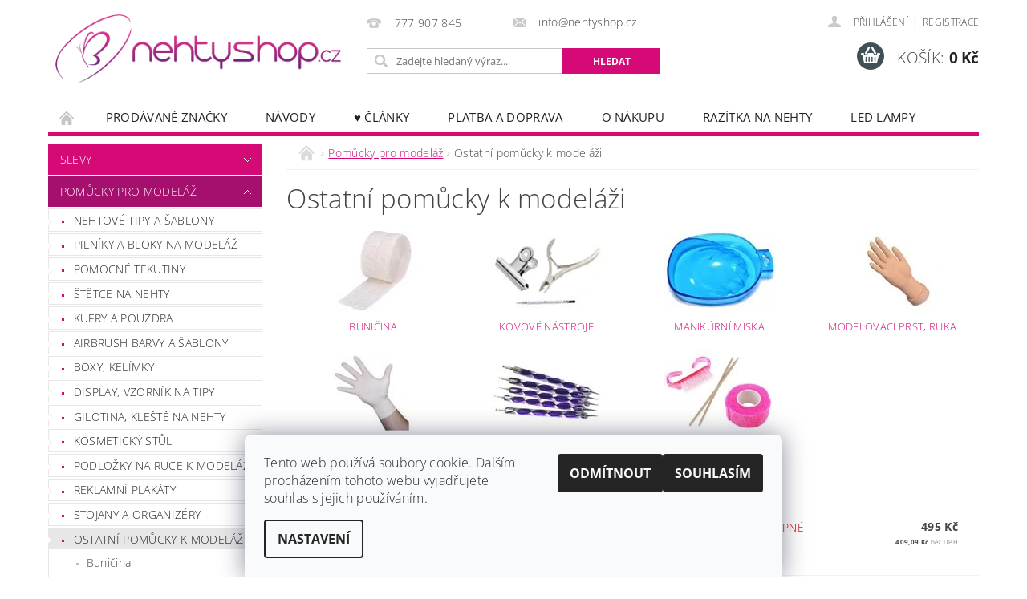

--- FILE ---
content_type: text/html; charset=utf-8
request_url: https://www.nehtyshop.cz/ostatni-pomucky-k-modelazi/
body_size: 29051
content:
<!DOCTYPE html>
<html id="css" xml:lang='cs' lang='cs' class="external-fonts-loaded">
    <head>
        <link rel="preconnect" href="https://cdn.myshoptet.com" /><link rel="dns-prefetch" href="https://cdn.myshoptet.com" /><link rel="preload" href="https://cdn.myshoptet.com/prj/dist/master/cms/libs/jquery/jquery-1.11.3.min.js" as="script" />        <script>
dataLayer = [];
dataLayer.push({'shoptet' : {
    "pageId": 768,
    "pageType": "category",
    "currency": "CZK",
    "currencyInfo": {
        "decimalSeparator": ",",
        "exchangeRate": 1,
        "priceDecimalPlaces": 2,
        "symbol": "K\u010d",
        "symbolLeft": 0,
        "thousandSeparator": " "
    },
    "language": "cs",
    "projectId": 186019,
    "category": {
        "guid": "a59a22b1-6cce-11e9-a065-0cc47a6c92bc",
        "path": "Pom\u016fcky pro model\u00e1\u017e | Ostatn\u00ed pom\u016fcky k model\u00e1\u017ei",
        "parentCategoryGuid": "7ff85c1b-d360-11e7-ae76-0cc47a6c92bc"
    },
    "cartInfo": {
        "id": null,
        "freeShipping": false,
        "freeShippingFrom": 1500,
        "leftToFreeGift": {
            "formattedPrice": "120 K\u010d",
            "priceLeft": 120
        },
        "freeGift": false,
        "leftToFreeShipping": {
            "priceLeft": 1500,
            "dependOnRegion": 0,
            "formattedPrice": "1 500 K\u010d"
        },
        "discountCoupon": [],
        "getNoBillingShippingPrice": {
            "withoutVat": 0,
            "vat": 0,
            "withVat": 0
        },
        "cartItems": [],
        "taxMode": "ORDINARY"
    },
    "cart": [],
    "customer": {
        "priceRatio": 1,
        "priceListId": 1,
        "groupId": null,
        "registered": false,
        "mainAccount": false
    }
}});
dataLayer.push({'cookie_consent' : {
    "marketing": "denied",
    "analytics": "denied"
}});
document.addEventListener('DOMContentLoaded', function() {
    shoptet.consent.onAccept(function(agreements) {
        if (agreements.length == 0) {
            return;
        }
        dataLayer.push({
            'cookie_consent' : {
                'marketing' : (agreements.includes(shoptet.config.cookiesConsentOptPersonalisation)
                    ? 'granted' : 'denied'),
                'analytics': (agreements.includes(shoptet.config.cookiesConsentOptAnalytics)
                    ? 'granted' : 'denied')
            },
            'event': 'cookie_consent'
        });
    });
});
</script>

        <meta http-equiv="content-type" content="text/html; charset=utf-8" />
        <title>Ostatní pomůcky k modeláži - NehtyShop.cz</title>

        <meta name="viewport" content="width=device-width, initial-scale=1.0" />
        <meta name="format-detection" content="telephone=no" />

        
            <meta property="og:type" content="website"><meta property="og:site_name" content="nehtyshop.cz"><meta property="og:url" content="https://www.nehtyshop.cz/ostatni-pomucky-k-modelazi/"><meta property="og:title" content="Ostatní pomůcky k modeláži - NehtyShop.cz"><meta name="author" content="NehtyShop.cz"><meta name="web_author" content="Shoptet.cz"><meta name="dcterms.rightsHolder" content="www.nehtyshop.cz"><meta name="robots" content="index,follow"><meta property="og:image" content="https://cdn.myshoptet.com/usr/www.nehtyshop.cz/user/front_images/doprava2-1.jpg?t=1768553889"><meta property="og:description" content="Ostatní pomůcky k modeláži, NehtyShop.cz"><meta name="description" content="Ostatní pomůcky k modeláži, NehtyShop.cz"><meta name="google-site-verification" content="i_yna1X8BjGYr2nka36jjywQiSpQbcI65g-jL1AAhHU">
        


                                                <link rel="next" href="/ostatni-pomucky-k-modelazi/strana-2/" />
                    
        <noscript>
            <style media="screen">
                #category-filter-hover {
                    display: block !important;
                }
            </style>
        </noscript>
        
    <link href="https://cdn.myshoptet.com/prj/dist/master/cms/templates/frontend_templates/shared/css/font-face/open-sans.css" rel="stylesheet"><link href="https://cdn.myshoptet.com/prj/dist/master/shop/dist/font-shoptet-04.css.7d79974e5b4cdb582ad8.css" rel="stylesheet">    <script>
        var oldBrowser = false;
    </script>
    <!--[if lt IE 9]>
        <script src="https://cdnjs.cloudflare.com/ajax/libs/html5shiv/3.7.3/html5shiv.js"></script>
        <script>
            var oldBrowser = '<strong>Upozornění!</strong> Používáte zastaralý prohlížeč, který již není podporován. Prosím <a href="https://www.whatismybrowser.com/" target="_blank" rel="nofollow">aktualizujte svůj prohlížeč</a> a zvyšte své UX.';
        </script>
    <![endif]-->

        <style>:root {--color-primary: #d60a77;--color-primary-h: 328;--color-primary-s: 91%;--color-primary-l: 44%;--color-primary-hover: #a5106f;--color-primary-hover-h: 322;--color-primary-hover-s: 82%;--color-primary-hover-l: 35%;--color-secondary: #405055;--color-secondary-h: 194;--color-secondary-s: 14%;--color-secondary-l: 29%;--color-secondary-hover: #27ae60;--color-secondary-hover-h: 145;--color-secondary-hover-s: 63%;--color-secondary-hover-l: 42%;--color-tertiary: #000000;--color-tertiary-h: 0;--color-tertiary-s: 0%;--color-tertiary-l: 0%;--color-tertiary-hover: #000000;--color-tertiary-hover-h: 0;--color-tertiary-hover-s: 0%;--color-tertiary-hover-l: 0%;--color-header-background: #ffffff;--template-font: "Open Sans";--template-headings-font: "Open Sans";--header-background-url: none;--cookies-notice-background: #F8FAFB;--cookies-notice-color: #252525;--cookies-notice-button-hover: #27263f;--cookies-notice-link-hover: #3b3a5f;--templates-update-management-preview-mode-content: "Náhled aktualizací šablony je aktivní pro váš prohlížeč."}</style>

        <style>:root {--logo-x-position: 2px;--logo-y-position: 12px;--front-image-x-position: 736px;--front-image-y-position: 4px;}</style>

        <link href="https://cdn.myshoptet.com/prj/dist/master/shop/dist/main-04.css.55ec9317567af1708cb4.css" rel="stylesheet" media="screen" />

        <link rel="stylesheet" href="https://cdn.myshoptet.com/prj/dist/master/cms/templates/frontend_templates/_/css/print.css" media="print" />
                            <link rel="shortcut icon" href="/favicon.ico" type="image/x-icon" />
                                    <link rel="canonical" href="https://www.nehtyshop.cz/ostatni-pomucky-k-modelazi/" />
        
        
        
        
                
                    
                <script>var shoptet = shoptet || {};shoptet.abilities = {"about":{"generation":2,"id":"04"},"config":{"category":{"product":{"image_size":"detail_alt_1"}},"navigation_breakpoint":991,"number_of_active_related_products":2,"product_slider":{"autoplay":false,"autoplay_speed":3000,"loop":true,"navigation":true,"pagination":true,"shadow_size":0}},"elements":{"recapitulation_in_checkout":true},"feature":{"directional_thumbnails":false,"extended_ajax_cart":false,"extended_search_whisperer":false,"fixed_header":false,"images_in_menu":false,"product_slider":false,"simple_ajax_cart":true,"smart_labels":false,"tabs_accordion":false,"tabs_responsive":false,"top_navigation_menu":false,"user_action_fullscreen":false}};shoptet.design = {"template":{"name":"Pop","colorVariant":"Zirkon"},"layout":{"homepage":"catalog3","subPage":"catalog3","productDetail":"catalog3"},"colorScheme":{"conversionColor":"#405055","conversionColorHover":"#27ae60","color1":"#d60a77","color2":"#a5106f","color3":"#000000","color4":"#000000"},"fonts":{"heading":"Open Sans","text":"Open Sans"},"header":{"backgroundImage":null,"image":"https:\/\/www.nehtyshop.czuser\/front_images\/doprava2-1.jpg","logo":"https:\/\/www.nehtyshop.czuser\/logos\/logo-2.png","color":"#ffffff"},"background":{"enabled":false,"color":null,"image":null}};shoptet.config = {};shoptet.events = {};shoptet.runtime = {};shoptet.content = shoptet.content || {};shoptet.updates = {};shoptet.messages = [];shoptet.messages['lightboxImg'] = "Obrázek";shoptet.messages['lightboxOf'] = "z";shoptet.messages['more'] = "Více";shoptet.messages['cancel'] = "Zrušit";shoptet.messages['removedItem'] = "Položka byla odstraněna z košíku.";shoptet.messages['discountCouponWarning'] = "Zapomněli jste uplatnit slevový kupón. Pro pokračování jej uplatněte pomocí tlačítka vedle vstupního pole, nebo jej smažte.";shoptet.messages['charsNeeded'] = "Prosím, použijte minimálně 3 znaky!";shoptet.messages['invalidCompanyId'] = "Neplané IČ, povoleny jsou pouze číslice";shoptet.messages['needHelp'] = "Potřebujete pomoc?";shoptet.messages['showContacts'] = "Zobrazit kontakty";shoptet.messages['hideContacts'] = "Skrýt kontakty";shoptet.messages['ajaxError'] = "Došlo k chybě; obnovte prosím stránku a zkuste to znovu.";shoptet.messages['variantWarning'] = "Zvolte prosím variantu produktu.";shoptet.messages['chooseVariant'] = "Zvolte variantu";shoptet.messages['unavailableVariant'] = "Tato varianta není dostupná a není možné ji objednat.";shoptet.messages['withVat'] = "včetně DPH";shoptet.messages['withoutVat'] = "bez DPH";shoptet.messages['toCart'] = "Do košíku";shoptet.messages['emptyCart'] = "Prázdný košík";shoptet.messages['change'] = "Změnit";shoptet.messages['chosenBranch'] = "Zvolená pobočka";shoptet.messages['validatorRequired'] = "Povinné pole";shoptet.messages['validatorEmail'] = "Prosím vložte platnou e-mailovou adresu";shoptet.messages['validatorUrl'] = "Prosím vložte platnou URL adresu";shoptet.messages['validatorDate'] = "Prosím vložte platné datum";shoptet.messages['validatorNumber'] = "Vložte číslo";shoptet.messages['validatorDigits'] = "Prosím vložte pouze číslice";shoptet.messages['validatorCheckbox'] = "Zadejte prosím všechna povinná pole";shoptet.messages['validatorConsent'] = "Bez souhlasu nelze odeslat.";shoptet.messages['validatorPassword'] = "Hesla se neshodují";shoptet.messages['validatorInvalidPhoneNumber'] = "Vyplňte prosím platné telefonní číslo bez předvolby.";shoptet.messages['validatorInvalidPhoneNumberSuggestedRegion'] = "Neplatné číslo — navržený region: %1";shoptet.messages['validatorInvalidCompanyId'] = "Neplatné IČ, musí být ve tvaru jako %1";shoptet.messages['validatorFullName'] = "Nezapomněli jste příjmení?";shoptet.messages['validatorHouseNumber'] = "Prosím zadejte správné číslo domu";shoptet.messages['validatorZipCode'] = "Zadané PSČ neodpovídá zvolené zemi";shoptet.messages['validatorShortPhoneNumber'] = "Telefonní číslo musí mít min. 8 znaků";shoptet.messages['choose-personal-collection'] = "Prosím vyberte místo doručení u osobního odběru, není zvoleno.";shoptet.messages['choose-external-shipping'] = "Upřesněte prosím vybraný způsob dopravy";shoptet.messages['choose-ceska-posta'] = "Pobočka České Pošty není určena, zvolte prosím některou";shoptet.messages['choose-hupostPostaPont'] = "Pobočka Maďarské pošty není vybrána, zvolte prosím nějakou";shoptet.messages['choose-postSk'] = "Pobočka Slovenské pošty není zvolena, vyberte prosím některou";shoptet.messages['choose-ulozenka'] = "Pobočka Uloženky nebyla zvolena, prosím vyberte některou";shoptet.messages['choose-zasilkovna'] = "Pobočka Zásilkovny nebyla zvolena, prosím vyberte některou";shoptet.messages['choose-ppl-cz'] = "Pobočka PPL ParcelShop nebyla vybrána, vyberte prosím jednu";shoptet.messages['choose-glsCz'] = "Pobočka GLS ParcelShop nebyla zvolena, prosím vyberte některou";shoptet.messages['choose-dpd-cz'] = "Ani jedna z poboček služby DPD Parcel Shop nebyla zvolená, prosím vyberte si jednu z možností.";shoptet.messages['watchdogType'] = "Je zapotřebí vybrat jednu z možností u sledování produktu.";shoptet.messages['watchdog-consent-required'] = "Musíte zaškrtnout všechny povinné souhlasy";shoptet.messages['watchdogEmailEmpty'] = "Prosím vyplňte e-mail";shoptet.messages['privacyPolicy'] = 'Musíte souhlasit s ochranou osobních údajů';shoptet.messages['amountChanged'] = '(množství bylo změněno)';shoptet.messages['unavailableCombination'] = 'Není k dispozici v této kombinaci';shoptet.messages['specifyShippingMethod'] = 'Upřesněte dopravu';shoptet.messages['PIScountryOptionMoreBanks'] = 'Možnost platby z %1 bank';shoptet.messages['PIScountryOptionOneBank'] = 'Možnost platby z 1 banky';shoptet.messages['PIScurrencyInfoCZK'] = 'V měně CZK lze zaplatit pouze prostřednictvím českých bank.';shoptet.messages['PIScurrencyInfoHUF'] = 'V měně HUF lze zaplatit pouze prostřednictvím maďarských bank.';shoptet.messages['validatorVatIdWaiting'] = "Ověřujeme";shoptet.messages['validatorVatIdValid'] = "Ověřeno";shoptet.messages['validatorVatIdInvalid'] = "DIČ se nepodařilo ověřit, i přesto můžete objednávku dokončit";shoptet.messages['validatorVatIdInvalidOrderForbid'] = "Zadané DIČ nelze nyní ověřit, protože služba ověřování je dočasně nedostupná. Zkuste opakovat zadání později, nebo DIČ vymažte s vaši objednávku dokončete v režimu OSS. Případně kontaktujte prodejce.";shoptet.messages['validatorVatIdInvalidOssRegime'] = "Zadané DIČ nemůže být ověřeno, protože služba ověřování je dočasně nedostupná. Vaše objednávka bude dokončena v režimu OSS. Případně kontaktujte prodejce.";shoptet.messages['previous'] = "Předchozí";shoptet.messages['next'] = "Následující";shoptet.messages['close'] = "Zavřít";shoptet.messages['imageWithoutAlt'] = "Tento obrázek nemá popisek";shoptet.messages['newQuantity'] = "Nové množství:";shoptet.messages['currentQuantity'] = "Aktuální množství:";shoptet.messages['quantityRange'] = "Prosím vložte číslo v rozmezí %1 a %2";shoptet.messages['skipped'] = "Přeskočeno";shoptet.messages.validator = {};shoptet.messages.validator.nameRequired = "Zadejte jméno a příjmení.";shoptet.messages.validator.emailRequired = "Zadejte e-mailovou adresu (např. jan.novak@example.com).";shoptet.messages.validator.phoneRequired = "Zadejte telefonní číslo.";shoptet.messages.validator.messageRequired = "Napište komentář.";shoptet.messages.validator.descriptionRequired = shoptet.messages.validator.messageRequired;shoptet.messages.validator.captchaRequired = "Vyplňte bezpečnostní kontrolu.";shoptet.messages.validator.consentsRequired = "Potvrďte svůj souhlas.";shoptet.messages.validator.scoreRequired = "Zadejte počet hvězdiček.";shoptet.messages.validator.passwordRequired = "Zadejte heslo, které bude obsahovat min. 4 znaky.";shoptet.messages.validator.passwordAgainRequired = shoptet.messages.validator.passwordRequired;shoptet.messages.validator.currentPasswordRequired = shoptet.messages.validator.passwordRequired;shoptet.messages.validator.birthdateRequired = "Zadejte datum narození.";shoptet.messages.validator.billFullNameRequired = "Zadejte jméno a příjmení.";shoptet.messages.validator.deliveryFullNameRequired = shoptet.messages.validator.billFullNameRequired;shoptet.messages.validator.billStreetRequired = "Zadejte název ulice.";shoptet.messages.validator.deliveryStreetRequired = shoptet.messages.validator.billStreetRequired;shoptet.messages.validator.billHouseNumberRequired = "Zadejte číslo domu.";shoptet.messages.validator.deliveryHouseNumberRequired = shoptet.messages.validator.billHouseNumberRequired;shoptet.messages.validator.billZipRequired = "Zadejte PSČ.";shoptet.messages.validator.deliveryZipRequired = shoptet.messages.validator.billZipRequired;shoptet.messages.validator.billCityRequired = "Zadejte název města.";shoptet.messages.validator.deliveryCityRequired = shoptet.messages.validator.billCityRequired;shoptet.messages.validator.companyIdRequired = "Zadejte IČ.";shoptet.messages.validator.vatIdRequired = "Zadejte DIČ.";shoptet.messages.validator.billCompanyRequired = "Zadejte název společnosti.";shoptet.messages['loading'] = "Načítám…";shoptet.messages['stillLoading'] = "Stále načítám…";shoptet.messages['loadingFailed'] = "Načtení se nezdařilo. Zkuste to znovu.";shoptet.messages['productsSorted'] = "Produkty seřazeny.";shoptet.messages['formLoadingFailed'] = "Formulář se nepodařilo načíst. Zkuste to prosím znovu.";shoptet.messages.moreInfo = "Více informací";shoptet.config.showAdvancedOrder = true;shoptet.config.orderingProcess = {active: false,step: false};shoptet.config.documentsRounding = '3';shoptet.config.documentPriceDecimalPlaces = '0';shoptet.config.thousandSeparator = ' ';shoptet.config.decSeparator = ',';shoptet.config.decPlaces = '2';shoptet.config.decPlacesSystemDefault = '2';shoptet.config.currencySymbol = 'Kč';shoptet.config.currencySymbolLeft = '0';shoptet.config.defaultVatIncluded = 1;shoptet.config.defaultProductMaxAmount = 9999;shoptet.config.inStockAvailabilityId = -1;shoptet.config.defaultProductMaxAmount = 9999;shoptet.config.inStockAvailabilityId = -1;shoptet.config.cartActionUrl = '/action/Cart';shoptet.config.advancedOrderUrl = '/action/Cart/GetExtendedOrder/';shoptet.config.cartContentUrl = '/action/Cart/GetCartContent/';shoptet.config.stockAmountUrl = '/action/ProductStockAmount/';shoptet.config.addToCartUrl = '/action/Cart/addCartItem/';shoptet.config.removeFromCartUrl = '/action/Cart/deleteCartItem/';shoptet.config.updateCartUrl = '/action/Cart/setCartItemAmount/';shoptet.config.addDiscountCouponUrl = '/action/Cart/addDiscountCoupon/';shoptet.config.setSelectedGiftUrl = '/action/Cart/setSelectedGift/';shoptet.config.rateProduct = '/action/ProductDetail/RateProduct/';shoptet.config.customerDataUrl = '/action/OrderingProcess/step2CustomerAjax/';shoptet.config.registerUrl = '/registrace/';shoptet.config.agreementCookieName = 'site-agreement';shoptet.config.cookiesConsentUrl = '/action/CustomerCookieConsent/';shoptet.config.cookiesConsentIsActive = 1;shoptet.config.cookiesConsentOptAnalytics = 'analytics';shoptet.config.cookiesConsentOptPersonalisation = 'personalisation';shoptet.config.cookiesConsentOptNone = 'none';shoptet.config.cookiesConsentRefuseDuration = 7;shoptet.config.cookiesConsentName = 'CookiesConsent';shoptet.config.agreementCookieExpire = 30;shoptet.config.cookiesConsentSettingsUrl = '/cookies-settings/';shoptet.config.fonts = {"google":{"attributes":"300,400,600,700,900:latin-ext","families":["Open Sans"],"urls":["https:\/\/cdn.myshoptet.com\/prj\/dist\/master\/cms\/templates\/frontend_templates\/shared\/css\/font-face\/open-sans.css"]},"custom":{"families":["shoptet"],"urls":["https:\/\/cdn.myshoptet.com\/prj\/dist\/master\/shop\/dist\/font-shoptet-04.css.7d79974e5b4cdb582ad8.css"]}};shoptet.config.mobileHeaderVersion = '1';shoptet.config.fbCAPIEnabled = false;shoptet.config.fbPixelEnabled = false;shoptet.config.fbCAPIUrl = '/action/FacebookCAPI/';shoptet.content.regexp = /strana-[0-9]+[\/]/g;shoptet.content.colorboxHeader = '<div class="colorbox-html-content">';shoptet.content.colorboxFooter = '</div>';shoptet.customer = {};shoptet.csrf = shoptet.csrf || {};shoptet.csrf.token = 'csrf_SJz0JiV/907e5ed21cab801b';shoptet.csrf.invalidTokenModal = '<div><h2>Přihlaste se prosím znovu</h2><p>Omlouváme se, ale Váš CSRF token pravděpodobně vypršel. Abychom mohli udržet Vaši bezpečnost na co největší úrovni potřebujeme, abyste se znovu přihlásili.</p><p>Děkujeme za pochopení.</p><div><a href="/login/?backTo=%2Fostatni-pomucky-k-modelazi%2F">Přihlášení</a></div></div> ';shoptet.csrf.formsSelector = 'csrf-enabled';shoptet.csrf.submitListener = true;shoptet.csrf.validateURL = '/action/ValidateCSRFToken/Index/';shoptet.csrf.refreshURL = '/action/RefreshCSRFTokenNew/Index/';shoptet.csrf.enabled = true;shoptet.config.googleAnalytics ||= {};shoptet.config.googleAnalytics.isGa4Enabled = true;shoptet.config.googleAnalytics.route ||= {};shoptet.config.googleAnalytics.route.ua = "UA";shoptet.config.googleAnalytics.route.ga4 = "GA4";shoptet.config.ums_a11y_category_page = true;shoptet.config.discussion_rating_forms = false;shoptet.config.ums_forms_redesign = false;shoptet.config.showPriceWithoutVat = '';shoptet.config.ums_a11y_login = false;</script>
        <script src="https://cdn.myshoptet.com/prj/dist/master/cms/libs/jquery/jquery-1.11.3.min.js"></script><script src="https://cdn.myshoptet.com/prj/dist/master/cms/libs/jquery/jquery-migrate-1.4.1.min.js"></script><script src="https://cdn.myshoptet.com/prj/dist/master/cms/libs/jquery/jquery-ui-1.8.24.min.js"></script>
    <script src="https://cdn.myshoptet.com/prj/dist/master/shop/dist/main-04.js.cd0f12ca7fcb266dd765.js"></script>
<script src="https://cdn.myshoptet.com/prj/dist/master/shop/dist/shared-2g.js.aa13ef3ecca51cd89ec5.js"></script><script src="https://cdn.myshoptet.com/prj/dist/master/cms/libs/jqueryui/i18n/datepicker-cs.js"></script><script>if (window.self !== window.top) {const script = document.createElement('script');script.type = 'module';script.src = "https://cdn.myshoptet.com/prj/dist/master/shop/dist/editorPreview.js.e7168e827271d1c16a1d.js";document.body.appendChild(script);}</script>        <script>
            jQuery.extend(jQuery.cybergenicsFormValidator.messages, {
                required: "Povinné pole",
                email: "Prosím vložte platnou e-mailovou adresu",
                url: "Prosím vložte platnou URL adresu",
                date: "Prosím vložte platné datum",
                number: "Vložte číslo",
                digits: "Prosím vložte pouze číslice",
                checkbox: "Zadejte prosím všechna povinná pole",
                validatorConsent: "Bez souhlasu nelze odeslat.",
                password: "Hesla se neshodují",
                invalidPhoneNumber: "Vyplňte prosím platné telefonní číslo bez předvolby.",
                invalidCompanyId: 'Nevalidní IČ, musí mít přesně 8 čísel (před kratší IČ lze dát nuly)',
                fullName: "Nezapomněli jste příjmení?",
                zipCode: "Zadané PSČ neodpovídá zvolené zemi",
                houseNumber: "Prosím zadejte správné číslo domu",
                shortPhoneNumber: "Telefonní číslo musí mít min. 8 znaků",
                privacyPolicy: "Musíte souhlasit s ochranou osobních údajů"
            });
        </script>
                                    
                
        
        <!-- User include -->
                <!-- project html code header -->
<style type="text/css">
h1-welcome{ text-transform: none }
h1 { font-size: 2.05rem }
h1 {text-transform: none;}
</style>




        <!-- /User include -->
                                <!-- Global site tag (gtag.js) - Google Analytics -->
    <script async src="https://www.googletagmanager.com/gtag/js?id=G-GG8DVHLLG7"></script>
    <script>
        
        window.dataLayer = window.dataLayer || [];
        function gtag(){dataLayer.push(arguments);}
        

                    console.debug('default consent data');

            gtag('consent', 'default', {"ad_storage":"denied","analytics_storage":"denied","ad_user_data":"denied","ad_personalization":"denied","wait_for_update":500});
            dataLayer.push({
                'event': 'default_consent'
            });
        
        gtag('js', new Date());

        
                gtag('config', 'G-GG8DVHLLG7', {"groups":"GA4","send_page_view":false,"content_group":"category","currency":"CZK","page_language":"cs"});
        
                gtag('config', 'AW-1005574427');
        
        
        
        
        
                    gtag('event', 'page_view', {"send_to":"GA4","page_language":"cs","content_group":"category","currency":"CZK"});
        
        
        
        
        
        
        
        
        
        
        
        
        
        document.addEventListener('DOMContentLoaded', function() {
            if (typeof shoptet.tracking !== 'undefined') {
                for (var id in shoptet.tracking.bannersList) {
                    gtag('event', 'view_promotion', {
                        "send_to": "UA",
                        "promotions": [
                            {
                                "id": shoptet.tracking.bannersList[id].id,
                                "name": shoptet.tracking.bannersList[id].name,
                                "position": shoptet.tracking.bannersList[id].position
                            }
                        ]
                    });
                }
            }

            shoptet.consent.onAccept(function(agreements) {
                if (agreements.length !== 0) {
                    console.debug('gtag consent accept');
                    var gtagConsentPayload =  {
                        'ad_storage': agreements.includes(shoptet.config.cookiesConsentOptPersonalisation)
                            ? 'granted' : 'denied',
                        'analytics_storage': agreements.includes(shoptet.config.cookiesConsentOptAnalytics)
                            ? 'granted' : 'denied',
                                                                                                'ad_user_data': agreements.includes(shoptet.config.cookiesConsentOptPersonalisation)
                            ? 'granted' : 'denied',
                        'ad_personalization': agreements.includes(shoptet.config.cookiesConsentOptPersonalisation)
                            ? 'granted' : 'denied',
                        };
                    console.debug('update consent data', gtagConsentPayload);
                    gtag('consent', 'update', gtagConsentPayload);
                    dataLayer.push(
                        { 'event': 'update_consent' }
                    );
                }
            });
        });
    </script>

                
                                                    </head>
        <body class="desktop id-768 in-ostatni-pomucky-k-modelazi template-04 type-category page-category ajax-add-to-cart">
        
        <div id="fb-root"></div>
        <script>
            window.fbAsyncInit = function() {
                FB.init({
//                    appId            : 'your-app-id',
                    autoLogAppEvents : true,
                    xfbml            : true,
                    version          : 'v19.0'
                });
            };
        </script>
        <script async defer crossorigin="anonymous" src="https://connect.facebook.net/cs_CZ/sdk.js"></script>
        
                
        
        <div id="main-wrapper">
            <div id="main-wrapper-in" class="large-12 medium-12 small-12">
                <div id="main" class="large-12 medium-12 small-12 row">

                    

                    <div id="header" class="large-12 medium-12 small-12 columns">
                        <header id="header-in" class="large-12 medium-12 small-12 clearfix">
                            
<div class="row">
    
                            <span data-picture id="header-image" class="vam" data-alt="NehtyShop.cz">
                <span data-src="https://cdn.myshoptet.com/prj/dist/master/cms/templates/frontend_templates/_/img/blank.gif"></span>
                <span data-src="https://cdn.myshoptet.com/usr/www.nehtyshop.cz/user/front_images/doprava2-1.jpg" data-media="(min-width: 641px)"></span>
                <!--[if (lt IE 9) & (!IEMobile)]>
                    <span data-src="https://cdn.myshoptet.com/usr/www.nehtyshop.cz/user/front_images/doprava2-1.jpg"></span>
                <![endif]-->
                <noscript><img src="https://cdn.myshoptet.com/usr/www.nehtyshop.cz/user/front_images/doprava2-1.jpg" alt="NehtyShop.cz" id="header-image" /></noscript>
            </span>
                <div class="large-4 medium-4 small-6 columns">
                        <a href="/" title="NehtyShop.cz" id="logo" data-testid="linkWebsiteLogo"><img src="https://cdn.myshoptet.com/usr/www.nehtyshop.cz/user/logos/logo-2.png" alt="NehtyShop.cz" /></a>
        </div>
    
    
        <div class="large-4 medium-4 small-12 columns">
                                                <div class="large-12 row collapse header-contacts">
                                                                                       <div class="large-6 medium-12 small-6 header-phone columns left">
                    <a href="tel:777907845" title="Telefon"><span>777 907 845</span></a>
                    </div>
                                                    <div class="large-6 medium-12 small-6 header-email columns left">
                                                    <a href="mailto:info@nehtyshop.cz"><span>info@nehtyshop.cz</span></a>
                                            </div>
                            </div>
            
                        <div class="searchform large-12 medium-12 small-12" itemscope itemtype="https://schema.org/WebSite">
                <meta itemprop="headline" content="Ostatní pomůcky k modeláži"/>
<meta itemprop="url" content="https://www.nehtyshop.cz"/>
        <meta itemprop="text" content="Ostatní pomůcky k modeláži, NehtyShop.cz"/>

                <form class="search-whisperer-wrap-v1 search-whisperer-wrap" action="/action/ProductSearch/prepareString/" method="post" itemprop="potentialAction" itemscope itemtype="https://schema.org/SearchAction" data-testid="searchForm">
                    <fieldset>
                        <meta itemprop="target" content="https://www.nehtyshop.cz/vyhledavani/?string={string}"/>
                        <div class="large-8 medium-8 small-12 left">
                            <input type="hidden" name="language" value="cs" />
                            <input type="search" name="string" itemprop="query-input" class="s-word" placeholder="Zadejte hledaný výraz..." autocomplete="off" data-testid="searchInput" />
                        </div>
                        <div class="tar large-4 medium-4 small-2 left b-search-wrap">
                            <input type="submit" value="Hledat" class="b-search tiny button" data-testid="searchBtn" />
                        </div>
                        <div class="search-whisperer-container-js"></div>
                        <div class="search-notice large-12 medium-12 small-12" data-testid="searchMsg">Prosím, použijte minimálně 3 znaky!</div>
                    </fieldset>
                </form>
            </div>
        </div>
    
    
        <div class="large-4 medium-4 small-12 columns">
                        <div id="top-links" class="large-12 medium-12 small-12">
                <span class="responsive-mobile-visible responsive-all-hidden box-account-links-trigger-wrap">
                    <span class="box-account-links-trigger"></span>
                </span>
                <ul class="responsive-mobile-hidden box-account-links list-inline list-reset">
                    
                                                                                                                        <li>
                                        <a class="icon-account-login" href="/login/?backTo=%2Fostatni-pomucky-k-modelazi%2F" title="Přihlášení" data-testid="signin" rel="nofollow"><span>Přihlášení</span></a>
                                    </li>
                                    <li>
                                        <span class="responsive-mobile-hidden"> |</span>
                                        <a href="/registrace/" title="Registrace" data-testid="headerSignup" rel="nofollow">Registrace</a>
                                    </li>
                                                                                                        
                </ul>
            </div>
                        
                                            
                <div class="place-cart-here">
                    <div id="header-cart-wrapper" class="header-cart-wrapper menu-element-wrap">
    <a href="/kosik/" id="header-cart" class="header-cart" data-testid="headerCart" rel="nofollow">
        <span class="responsive-mobile-hidden">Košík:</span>
        
        <strong class="header-cart-price" data-testid="headerCartPrice">
            0 Kč
        </strong>
    </a>

    <div id="cart-recapitulation" class="cart-recapitulation menu-element-submenu align-right hover-hidden" data-testid="popupCartWidget">
                    <div class="cart-reca-single darken tac" data-testid="cartTitle">
                Váš nákupní košík je prázdný            </div>
            </div>
</div>
                </div>
                    </div>
    
</div>

             <nav id="menu" class="large-12 medium-12 small-12"><ul class="inline-list list-inline valign-top-inline left"><li class="first-line"><a href="/" id="a-home" data-testid="headerMenuItem">Úvodní stránka</a></li><li class="menu-item--24">
    <a href="/znacka/" data-testid="headerMenuItem">
        Prodávané značky
    </a>
</li><li class="menu-item-1431">
    <a href="/navod-na-gelove-nehty-postup/" data-testid="headerMenuItem">
        Návody
    </a>
</li><li class="menu-item-1641">
    <a href="/pece-o-nehty-a-telo/" data-testid="headerMenuItem">
        ♥ Články
    </a>
</li><li class="menu-item-1455">
    <a href="/platba-a-doprava/" data-testid="headerMenuItem">
        Platba a doprava
    </a>
</li><li class="menu-item-1419">
    <a href="/o-nakupu/" data-testid="headerMenuItem">
        O nákupu
    </a>
</li><li class="menu-item-891">
    <a href="/razitka-na-nehty/" data-testid="headerMenuItem">
        Razítka na nehty
    </a>
</li><li class="menu-item-1230">
    <a href="/led-lampy/" data-testid="headerMenuItem">
        LED lampy
    </a>
</li></ul><div id="menu-helper-wrapper"><div id="menu-helper" data-testid="hamburgerMenu">&nbsp;</div><ul id="menu-helper-box"></ul></div></nav>

<script>
    $(document).ready(function() {
        checkSearchForm($('.searchform'), "Prosím, použijte minimálně 3 znaky!");
    });
    var userOptions = {
        carousel : {
            stepTimer : 5000,
            fadeTimer : 800
        }
    };
</script>

                        </header>
                    </div>
                    <div id="main-in" class="large-12 medium-12 small-12 columns">
                        <div id="main-in-in" class="large-12 medium-12 small-12">
                            
                            <div id="content" class="large-12 medium-12 small-12 row">
                                
                                                                            <aside id="column-l" class="large-3 medium-3 small-12 columns">
                                            <div id="column-l-in">
                                                                                                                                                    <div class="box-even">
                        
<div id="categories">
                        <div class="categories cat-01 expandable" id="cat-858">
                <div class="topic"><a href="/vyprodej-skladovych-zasob/">SLEVY</a></div>
        
    <ul >
                    <li ><a href="/akryl-3/" title="Akryl">Akryl</a>
            </li>                 <li ><a href="/razitkovani-na-nehty/" title="Razítkování na nehty">Razítkování na nehty</a>
            </li>                 <li class="expandable"><a href="/gellak/" title="Gellak">Gellak</a>
            </li>                 <li ><a href="/rocklac-2/" title="Rocklac">Rocklac</a>
                            </li>                 <li ><a href="/kosmetika-2/" title="Kosmetika">Kosmetika</a>
                            </li>                 <li ><a href="/laky-na-nehty-2/" title="Laky na nehty">Laky na nehty</a>
            </li>                 <li ><a href="/nalepky/" title="Nálepky">Nálepky</a>
            </li>                 <li ><a href="/nehtove-tipy/" title="Nehtové tipy">Nehtové tipy</a>
            </li>                 <li ><a href="/ostatni-prislusenstvi/" title="Ostatní příslušenství">Ostatní příslušenství</a>
            </li>                 <li ><a href="/pilniky-a-bloky/" title="Pilníky a bloky">Pilníky a bloky</a>
            </li>                 <li ><a href="/podpurne-pripravky-2/" title="Podpůrné přípravky">Podpůrné přípravky</a>
            </li>                 <li ><a href="/reklamni-plakaty-2/" title="Reklamní plakáty">Reklamní plakáty</a>
            </li>                 <li ><a href="/startovaci-sady-2/" title="Startovací sady">Startovací sady</a>
            </li>                 <li ><a href="/stetce-na-nehty-2/" title="Štětce na nehty">Štětce na nehty</a>
            </li>                 <li ><a href="/uv-a-led-gely/" title="UV a LED gely">UV a LED gely</a>
            </li>                 <li ><a href="/uv-led-lampy-a-zarivky/" title="UV / LED lampy a zářivky">UV / LED lampy a zářivky</a>
            </li>                 <li ><a href="/zdobici-pera-a-laky/" title="Zdobící pera a laky">Zdobící pera a laky</a>
            </li>                 <li ><a href="/zdobici-sablonky/" title="Zdobící šablonky">Zdobící šablonky</a>
            </li>                 <li ><a href="/zdobeni-na-nehty/" title="Zdobení na nehty">Zdobení na nehty</a>
            </li>     </ul> 
    </div>
            <div class="categories cat-02 expandable cat-active expanded" id="cat-1398">
                <div class="topic"><a href="/pomucky-pro-modelaz/" class="expanded">Pomůcky pro modeláž</a></div>
        
    <ul class="expanded">
                    <li class="expandable"><a href="/tipy-na-nehty/" title="Tipy na nehty">Nehtové tipy a šablony</a>
            </li>                 <li class="expandable"><a href="/pilniky-a-bloky-na-modelaz/" title="Pilníky a bloky na modeláž">Pilníky a bloky na modeláž</a>
            </li>                 <li class="expandable"><a href="/cleaner-a-desinfekce/" title="Pomocné tekutiny na nehtovou modeláž">Pomocné tekutiny</a>
            </li>                 <li ><a href="/stetce-na-nehty/" title="Štětce na nehty">Štětce na nehty</a>
            </li>                 <li ><a href="/kufry-a-pouzdra/" title="Kufry a pouzdra">Kufry a pouzdra</a>
            </li>                 <li class="expandable"><a href="/airbrush-barvy-a-sablony/" title="Airbrush barvy a šablony">Airbrush barvy a šablony</a>
            </li>                 <li class="expandable"><a href="/boxy--kelimky/" title="Boxy, kelímky">Boxy, kelímky</a>
            </li>                 <li ><a href="/display--vzornik-na-tipy/" title="Display, vzorník na tipy">Display, vzorník na tipy</a>
            </li>                 <li ><a href="/gilotina--kleste-na-nehty/" title="Gilotina, kleště na nehty">Gilotina, kleště na nehty</a>
            </li>                 <li ><a href="/kosmeticky-stul/" title="Kosmetický stůl">Kosmetický stůl</a>
            </li>                 <li ><a href="/podlozky-na-ruce-k-modelazi/" title="Podložky na ruce k modeláži">Podložky na ruce k modeláži</a>
            </li>                 <li ><a href="/reklamni-plakaty/" title="Reklamní plakáty">Reklamní plakáty</a>
            </li>                 <li ><a href="/stojany/" title="Stojany a organizéry">Stojany a organizéry</a>
                            </li>                 <li class="active expandable expanded"><a href="/ostatni-pomucky-k-modelazi/" title="Ostatní pomůcky k modeláži">Ostatní pomůcky k modeláži</a>
                                <ul class="expanded">
                                                <li ><a href="/bunicina/" title="Buničina">Buničina</a>
                                                            </li>                                     <li ><a href="/kovove-nastroje/" title="Kovové nástroje">Kovové nástroje</a>
                                                            </li>                                     <li ><a href="/manikurni-miska/" title="Manikúrní miska">Manikúrní miska</a>
                                                            </li>                                     <li ><a href="/modelovaci-prst--ruka/" title="Modelovací prst, ruka">Modelovací prst, ruka</a>
                                                            </li>                                     <li ><a href="/rukavice/" title="Rukavice">Rukavice</a>
                                                            </li>                                     <li ><a href="/zdobici-kulicky/" title="Zdobící kuličky">Zdobící kuličky</a>
                                                            </li>                                     <li ><a href="/prislusensvti-k-modelazi/" title="Další příslušensvtí">Další příslušensvtí</a>
                                                            </li>                     </ul>                     </li>     </ul> 
    </div>
            <div class="categories cat-01 expandable" id="cat-690">
                <div class="topic"><a href="/uv-a-led-gely-na-nehty/">UV a LED gely na nehty</a></div>
        
    <ul >
                    <li class="expandable"><a href="/barevne-uv-gely/" title="Barevné UV gely">Barevné UV gely</a>
            </li>                 <li ><a href="/poly-gely/" title="Poly gely">Poly gely</a>
                            </li>                 <li ><a href="/jednofazove-uv-gely/" title="Jednofázové UV gely">Jednofázové UV gely</a>
            </li>                 <li ><a href="/modelovaci-uv-gely/" title="Modelovací UV gely">Modelovací UV gely</a>
            </li>                 <li ><a href="/podkladove-uv-gely/" title="Podkladové UV gely">Podkladové UV gely</a>
            </li>                 <li ><a href="/vrchni-uv-laky-uv-gely/" title="Vrchní UV laky / UV gely">Vrchní UV laky / UV gely</a>
            </li>                 <li ><a href="/french-uv-gely/" title="French UV gely">French UV gely</a>
            </li>                 <li ><a href="/kamuflaz--make-up/" title="Kamufláž, make-up">Kamufláž, make-up</a>
            </li>                 <li ><a href="/led-gely/" title="LED gely">LED gely</a>
            </li>                 <li ><a href="/soak-off-gel/" title="Soak off gel">Soak off gel</a>
            </li>                 <li ><a href="/uv-akrygel/" title="UV akrygel">UV akrygel</a>
            </li>                 <li ><a href="/vyzivne-uv-gely/" title="Výživné UV gely">Výživné UV gely</a>
            </li>     </ul> 
    </div>
            <div class="categories cat-02 expandable" id="cat-1020">
                <div class="topic"><a href="/gel-lak/">Gel-lak</a></div>
        
    <ul >
                    <li ><a href="/gel-lak-ceramic-5ml/" title="Gel lak Ceramic 5ml">Gel lak Ceramic 5ml</a>
            </li>                 <li ><a href="/macaron-gel-lak/" title="Macaron Gel lak">Macaron Gel lak</a>
                            </li>                 <li ><a href="/barevny-gel-lak/" title="Barevný gel lak">Barevný gel lak</a>
            </li>                 <li ><a href="/barevny-gel-lak-6g/" title="Barevný gel lak 6g">Barevný gel lak 6g</a>
            </li>                 <li ><a href="/base-top-gel-lak/" title="Base / top gel lak">Base / top gel lak</a>
            </li>                 <li ><a href="/glitter-gel-laky/" title="Glitter gel laky">Glitter gel laky</a>
            </li>                 <li ><a href="/gel-lak-3v1/" title="Gel lak 3v1">Gel lak 3v1</a>
            </li>                 <li ><a href="/gel-lak-5ml/" title="Gel lak 5ml">Gel lak 5ml</a>
            </li>                 <li ><a href="/rock-it-gel-lak/" title="Ceramic gel lak">Ceramic gel lak</a>
            </li>                 <li ><a href="/thermo-gel-laky/" title="Thermo gel laky">Thermo gel laky</a>
            </li>                 <li ><a href="/odstranovac-gel-laku/" title="Odstraňovač gel laku">Odstraňovač gel laku</a>
            </li>     </ul> 
    </div>
            <div class="categories cat-01 expandable" id="cat-1203">
                <div class="topic"><a href="/rocklac/">Rocklac</a></div>
        
    <ul >
                    <li ><a href="/rocklac-klasik-5ml/" title="Rocklac Klasik 5ml">Rocklac Klasik 5ml</a>
            </li>                 <li ><a href="/rocklac-klasik-11ml/" title="Rocklac Klasik 11ml">Rocklac Klasik 11ml</a>
                            </li>                 <li ><a href="/rocklac-sety/" title="Rocklac Sety">Rocklac Sety</a>
                            </li>                 <li ><a href="/odstranovac-rocklacu/" title="Odstraňovač Rocklacu">Odstraňovač Rocklacu</a>
            </li>     </ul> 
    </div>
            <div class="categories cat-02 expandable" id="cat-684">
                <div class="topic"><a href="/startovaci-sady/">Startovací sady</a></div>
        
    <ul >
                    <li ><a href="/sada-na-gelovou-modelaz/" title="Sada na gelovou modeláž">Sada na gelovou modeláž</a>
            </li>                 <li ><a href="/sada-na-akrylovou-modelaz/" title="Sada na akrylovou modeláž">Sada na akrylovou modeláž</a>
            </li>                 <li ><a href="/sada-na-gellak/" title="Sada na gellak">Sada na gellak</a>
            </li>                 <li ><a href="/sada-rocklac/" title="Sada Rocklac">Sada Rocklac</a>
            </li>                 <li ><a href="/sada-na-prirodni-nehty/" title="Sada na přírodní nehty">Sada na přírodní nehty</a>
            </li>                 <li ><a href="/sada-na-razitkovani-2/" title="Sada na razítkování">Sada na razítkování</a>
            </li>                 <li ><a href="/sada-na-depilaci/" title="Sada na depilaci">Sada na depilaci</a>
                            </li>                 <li ><a href="/parafinovy-set/" title="Parafínový set">Parafínový set</a>
            </li>     </ul> 
    </div>
            <div class="categories cat-01 expandable" id="cat-1404">
                <div class="topic"><a href="/pristroje-k-modelazi/">Přístroje k modeláži</a></div>
        
    <ul >
                    <li class="expandable"><a href="/uv-lampa-led-lampa/" title="UV lampa / LED lampa">UV lampa / LED lampa</a>
            </li>                 <li class="expandable"><a href="/uv-zarivka/" title="UV zářivky">UV zářivky</a>
            </li>                 <li class="expandable"><a href="/brusky-a-frezky-na-nehty/" title="Brusky a frézky na nehty">Brusky a frézky na nehty</a>
            </li>                 <li ><a href="/odsavacka-prachu-susicka/" title="Odsávačka prachu">Odsávačka prachu</a>
            </li>                 <li ><a href="/susicka-na-nehty/" title="Sušička na nehty">Sušička na nehty</a>
                            </li>     </ul> 
    </div>
            <div class="categories cat-02 expandable" id="cat-963">
                <div class="topic"><a href="/laky-na-nehty/">Laky na nehty</a></div>
        
    <ul >
                    <li ><a href="/laky/" title="Laky">Laky</a>
            </li>                 <li ><a href="/susic-laku/" title="Sušič laku">Sušič laku</a>
                            </li>                 <li ><a href="/razitkovaci-laky/" title="Razítkovací laky">Razítkovací laky</a>
            </li>                 <li ><a href="/enii-week-polish/" title="ENII WEEK POLISH">ENII WEEK POLISH</a>
            </li>                 <li ><a href="/ochrana-nehtove-kuzicky/" title="Ochrana nehtové kůžičky">Ochrana nehtové kůžičky</a>
                            </li>                 <li ><a href="/praskaci-laky/" title="Praskací laky">Praskací laky</a>
            </li>                 <li class="expandable"><a href="/zdobicky-na-nehty/" title="Zdobičky na nehty">Zdobičky na nehty</a>
            </li>     </ul> 
    </div>
            <div class="categories cat-01 expandable" id="cat-813">
                <div class="topic"><a href="/zdobeni-nehtu/">Zdobení na nehty</a></div>
        
    <ul >
                    <li class="expandable"><a href="/razitka-na-nehty/" title="Razítka na nehty">Razítka na nehty</a>
            </li>                 <li ><a href="/nalepky-na-nehty/" title="Nálepky na nehty">Nálepky na nehty</a>
            </li>                 <li ><a href="/vodolepky-na-nehty/" title="Vodolepky na nehty">Vodolepky na nehty</a>
            </li>                 <li class="expandable"><a href="/pigmenty/" title="Pigmenty">Leštící pigmenty</a>
            </li>                 <li ><a href="/samolepici-sablony/" title="Samolepicí SMART šablony">Samolepicí šablony</a>
            </li>                 <li ><a href="/flitry-na-nehty/" title="Flitry na nehty">Flitry na nehty</a>
            </li>                 <li ><a href="/transfer-folie/" title="Transfer folie">Transfer folie</a>
            </li>                 <li ><a href="/trpytky-na-nehty/" title="Třpytky na nehty">Třpytky na nehty</a>
            </li>                 <li ><a href="/3d-zdobeni-na-nehty/" title="3D zdobení na nehty">3D zdobení na nehty</a>
            </li>                 <li ><a href="/zdobici-pasky/" title="Zdobící pásky">Zdobící pásky</a>
                            </li>                 <li ><a href="/susene-kytky-a-listy/" title="Sušené kytky a listy">Sušené kytky a listy</a>
            </li>                 <li ><a href="/fimo-zdobeni/" title="FIMO zdobení">FIMO zdobení</a>
            </li>                 <li ><a href="/piercing--privesky/" title="Piercing, přívěšky">Piercing, přívěšky</a>
            </li>                 <li ><a href="/zdobeni-kaminky/" title="Zdobení - kamínky">Zdobení - kamínky</a>
            </li>                 <li ><a href="/zdobeni-ctverecky/" title="Zdobení - čtverečky">Zdobení - čtverečky</a>
            </li>                 <li ><a href="/zdobeni-playboy/" title="Zdobení - Playboy">Zdobení - Playboy</a>
            </li>                 <li ><a href="/zdobeni-hvezdicky/" title="Zdobení - hvězdičky">Zdobení - hvězdičky</a>
            </li>                 <li ><a href="/zdobeni-kyticky/" title="Zdobení - kytičky">Zdobení - kytičky</a>
            </li>                 <li ><a href="/zdobeni-motylci/" title="Zdobení - motýlci">Zdobení - motýlci</a>
            </li>                 <li ><a href="/zdobeni-srdicka/" title="Zdobení - srdíčka">Zdobení - srdíčka</a>
            </li>                 <li ><a href="/zdobeni-trojuhelnik/" title="Zdobení - trojúhelník">Zdobení - trojúhelník</a>
            </li>                 <li ><a href="/zdobeni-obdelnik/" title="Zdobení - obdelník">Zdobení - obdelník</a>
            </li>                 <li ><a href="/zdobeni-perly/" title="Zdobení - perly">Zdobení - perly</a>
            </li>                 <li ><a href="/zdobeni-noty/" title="Zdobení - noty">Zdobení - noty</a>
            </li>                 <li ><a href="/zdobeni-nitky/" title="Zdobení - nitky">Zdobení - nitky</a>
            </li>                 <li ><a href="/zdobeni-sitky/" title="Zdobení - síťky">Zdobení - síťky</a>
            </li>                 <li ><a href="/zdobeni-peri/" title="Zdobení - peří">Zdobení - peří</a>
            </li>                 <li ><a href="/ostatni-zdobeni/" title="Ostatní zdobení">Ostatní zdobení</a>
            </li>     </ul> 
    </div>
            <div class="categories cat-02 expandable" id="cat-921">
                <div class="topic"><a href="/akrylove-nehty/">Akrylový systém</a></div>
        
    <ul >
                    <li ><a href="/dipping/" title="DIPPING">DIPPING</a>
            </li>                 <li ><a href="/akryl-2/" title="Akryl">Akryl</a>
            </li>                 <li ><a href="/stetce-na-akryl/" title="Štětce na akryl">Štětce na akryl</a>
            </li>                 <li ><a href="/barevny-akryl/" title="Barevný akryl">Barevný akryl</a>
            </li>                 <li ><a href="/akrylove-barvy/" title="Akrylové barvy">Akrylové barvy</a>
            </li>                 <li ><a href="/3d-sablony/" title="3D šablony">3D šablony</a>
            </li>                 <li ><a href="/doplnky-k-akrylovemu-systemu/" title="Doplňky k akrylovému systému">Pomůcky k akrylu</a>
                            </li>     </ul> 
    </div>
            <div class="categories cat-01 expandable" id="cat-1395">
                <div class="topic"><a href="/sezonni-zbozi/">Sezonní motivy</a></div>
        
    <ul >
                    <li ><a href="/valentynske-motivy/" title="Valentýnské motivy">Valentýnské motivy</a>
            </li>                 <li ><a href="/velikonocni-motivy/" title="Velikonoční motivy">Velikonoční motivy</a>
            </li>                 <li ><a href="/podzimni-zdobeni/" title="Podzimní zdobení">Podzimní zdobení</a>
            </li>                 <li ><a href="/halloween/" title="Halloween">Halloween</a>
            </li>                 <li ><a href="/vanocni-motivy/" title="Vánoční motivy">Vánoční motivy</a>
            </li>                 <li ><a href="/kocicka-kitty/" title="Kočička Kitty">Kočička Kitty</a>
            </li>     </ul> 
    </div>
            <div class="categories cat-02 expandable" id="cat-1410">
                <div class="topic"><a href="/pece-o-telo/">Péče o nehty, ruce a tělo</a></div>
        
    <ul >
                    <li ><a href="/kremy-na-ruce-a-nehty/" title="Krémy na ruce a nehty">Krémy na ruce a nehty</a>
            </li>                 <li ><a href="/parafin/" title="Parafín">Parafín</a>
            </li>                 <li ><a href="/p-shine/" title="P-shine">P-shine</a>
            </li>                 <li ><a href="/pedikura/" title="Pedikúra">Pedikúra</a>
                            </li>                 <li ><a href="/sul-do-koupele/" title="Sůl do koupele">Sůl do koupele</a>
                            </li>                 <li ><a href="/sport-a-fitness/" title="Sport a fitness">Sport a fitness</a>
                            </li>     </ul> 
    </div>
            <div class="categories cat-01 expandable" id="cat-1347">
                <div class="topic"><a href="/depilace/">Depilace</a></div>
        
    <ul >
                    <li ><a href="/vosky-v-plechovce/" title="Vosky v plechovce">Vosky v plechovce</a>
            </li>                 <li ><a href="/startovaci-sada-na-depilaci/" title="Startovací sada na depilaci">Startovací sada na depilaci</a>
            </li>                 <li ><a href="/depilacni-pristroje/" title="Depilační přístroje">Depilační přístroje</a>
            </li>                 <li ><a href="/papirky-na-depilaci/" title="Papírky na depilaci">Papírky na depilaci</a>
            </li>                 <li ><a href="/studene-vosky/" title="Studené vosky">Studené vosky</a>
            </li>                 <li ><a href="/vosky-italwax/" title="Vosky Italwax">Vosky Italwax</a>
            </li>                 <li ><a href="/vosky-flex/" title="Vosky Flex">Vosky Flex</a>
            </li>                 <li ><a href="/vosky-top-formula/" title="Vosky Top formula">Vosky Top formula</a>
            </li>                 <li ><a href="/preddepilacni-pripravky/" title="Předdepilační přípravky">Předdepilační přípravky</a>
            </li>                 <li ><a href="/podepilacni-pripravky/" title="Podepilační přípravky">Podepilační přípravky</a>
            </li>     </ul> 
    </div>
            <div class="categories cat-02 expandable" id="cat-801">
                <div class="topic"><a href="/kosmetika/">Kosmetika</a></div>
        
    <ul >
                    <li class="expandable"><a href="/telova-kosmetika/" title="Tělová kosmetika">Tělová kosmetika</a>
            </li>                 <li ><a href="/opalovani/" title="Kosmetika na opalování">Opalování</a>
            </li>                 <li class="expandable"><a href="/vlasova-kosmetika/" title="Vlasová kosmetika">Vlasová kosmetika</a>
            </li>                 <li ><a href="/koupelova-kosmetika/" title="Koupelová kosmetika">Koupelová kosmetika</a>
            </li>                 <li ><a href="/masazni-kosmetika/" title="Masážní kosmetika">Masážní kosmetika</a>
            </li>                 <li ><a href="/liceni-a-makeup/" title="Líčení a make-up">Líčení a make-up</a>
                            </li>                 <li ><a href="/pece-o-rty/" title="Péče o rty">Péče o rty</a>
            </li>                 <li ><a href="/ostatni/" title="Ostatní">Ostatní</a>
            </li>     </ul> 
    </div>
            <div class="categories cat-01 expandable" id="cat-1212">
                <div class="topic"><a href="/parfemy/">Parfémy</a></div>
        
    <ul >
                    <li ><a href="/panske-parfemy/" title="Pánské parfémy">Pánské parfémy</a>
            </li>                 <li ><a href="/damske-parfemy/" title="Dámské parfémy">Dámské parfémy</a>
            </li>                 <li ><a href="/damske-parfemy-sady/" title="Dámské parfémy - sady">Dámské parfémy - sady</a>
            </li>                 <li ><a href="/panske-parfemy-sady/" title="Pánské parfémy - sady">Pánské parfémy - sady</a>
            </li>                 <li ><a href="/unisex-parfemy/" title="Unisex parfémy">Unisex parfémy</a>
            </li>     </ul> 
    </div>
            <div class="categories cat-02 expandable" id="cat-1281">
                <div class="topic"><a href="/body-art/">Řasy </a></div>
        
    <ul >
                    <li ><a href="/lepidla-na-rasy/" title="Lepidla na řasy">Lepidla na řasy</a>
            </li>                 <li ><a href="/odstranovac-lepidla/" title="Odstraňovač lepidla">Odstraňovač lepidla</a>
                            </li>     </ul> 
    </div>
            <div class="categories cat-01" id="cat-1170">
                <div class="topic"><a href="/darkove-poukazy/">Dárkové poukazy</a></div>
        

    </div>
            <div class="categories cat-02 expandable" id="cat-1425">
                <div class="topic"><a href="/vyprodej/">Výprodej</a></div>
        
    <ul >
                    <li ><a href="/zbozi-ve-vyprodeji/" title="Zboží ve výprodeji">Zboží ve výprodeji</a>
                            </li>                 <li ><a href="/poskozene-zbozi/" title="Poškozené zboží">Poškozené zboží</a>
            </li>     </ul> 
    </div>
        
                                    <div class="categories cat-02 expandable" id="cat-manufacturers" data-testid="brandsList">
                
                <div class="topic"><a href="https://www.nehtyshop.cz/znacka/" data-testid="brandsText">Značky</a></div>
                <ul class="noDisplay">
                                            <li>
                            <a href="/znacka/ardell/" data-testid="brandName">ARDELL</a>
                        </li>
                                            <li>
                            <a href="/znacka/enii-nails/" data-testid="brandName">ENII NAILS</a>
                        </li>
                                            <li>
                            <a href="/znacka/italwax/" data-testid="brandName">ITALWAX</a>
                        </li>
                                            <li>
                            <a href="/znacka/konad/" data-testid="brandName">KONAD</a>
                        </li>
                                            <li>
                            <a href="/znacka/lechat/" data-testid="brandName">LECHAT</a>
                        </li>
                                            <li>
                            <a href="/znacka/lion-cosmetics/" data-testid="brandName">LION COSMETICS</a>
                        </li>
                                            <li>
                            <a href="/znacka/moyou/" data-testid="brandName">MOYOU</a>
                        </li>
                                            <li>
                            <a href="/znacka/nehtyshop/" data-testid="brandName">NEHTYSHOP</a>
                        </li>
                                            <li>
                            <a href="/znacka/p-shine/" data-testid="brandName">P-SHINE</a>
                        </li>
                                            <li>
                            <a href="/znacka/sunny-nails/" data-testid="brandName">SUNNY NAILS</a>
                        </li>
                                            <li>
                            <a href="/znacka/tasha/" data-testid="brandName">TASHA</a>
                        </li>
                                    </ul>
            </div>
            
</div>

                    </div>
                                                                                                                                                        <div class="box-odd">
                                        
<div class="box large-12 medium-12 small-12 hide-for-small" id="newsletter">
    <h3 class="topic">Newsletter</h3>
    
    <form action="/action/MailForm/subscribeToNewsletters/" method="post">
        <fieldset>
            
            <input type="hidden" name="formId" value="2" />
            <div class="large-7 medium-12 small-12 left">
                                <span class="no-css">Nevyplňujte toto pole:</span>
                <input type="text" name="surname" class="no-css" />
                <label for="n-email" class="no-css">Váš e-mail</label>
                <input type="text" id="n-email" class="panel-element required email query-input large-12 medium-12" name="email"
                    placeholder="Váš e-mail..." />
            </div>
            <div class="tar large-5 medium-12 small-12 left">
                                                                <input type="submit" value="Přihlásit se" class="b-confirm b-subscribe tiny button large-12 medium-12" />
            </div>
                            <div class="clear">&nbsp;</div>
                    <div class="consents top-1rem">
                                <div class="information-bubble-wrap checkbox-holder">
                <input
                    type="checkbox"
                    name="consents[]"
                    id="newsletterConsents9"
                    value="9"
                    class="nmb required"
                    data-special-message="validatorConsent" />
                <label for="newsletterConsents9" class="whole-width">
                                        <span class="required-asterisk">Vložením e-mailu souhlasíte s <a href="https://www.nehtyshop.cz/podminky-ochrany-osobnich-udaju/" target="_blank" rel="noopener noreferrer">podmínkami ochrany osobních údajů</a></span>
                </label>
            </div>
            </div>
                        
            
        </fieldset>
    </form>
</div>


    
                    </div>
                                                                                                                                                        <div class="box-even">
                        <div id="onlinePayments" class="box hide-for-small">
    <h3 class="topic">Přijímáme online platby</h3>
    <p>
        <img src="https://cdn.myshoptet.com/prj/dist/master/cms/img/common/payment_logos/payments.png" alt="Loga kreditních karet">
    </p>
</div>

                    </div>
                                                                                                                                                        <div class="box-odd">
                            
                    </div>
                                                                                                                                                        <div class="box-even">
                        <div class="box no-border hide-for-small" id="facebookWidget">
    <h3 class="topic">Facebook</h3>
    <div class="fb-page" data-href="https://www.facebook.com/nehtyshop.cz" data-hide-cover="false" data-show-facepile="true" data-show-posts="true" data-width="255" data-height="300" style="overflow:hidden"><div class="fb-xfbml-parse-ignore"><blockquote cite="https://www.facebook.com/nehtyshop.cz"><a href="https://www.facebook.com/nehtyshop.cz">NehtyShop.cz</a></blockquote></div></div>

</div>

                    </div>
                                                                                                                                                                                                    <div class="box-odd">
                            
    <section class="box section hide-for-small">
        <h3 class="topic"><a href="/pece-o-nehty-a-telo/">Články</a></h3>
                                    <article>
                                        <h4><a href="/pece-o-nehty-a-telo/razitkovani-nehtu/" title="Razítkování nehtů"
                                                   >Razítkování nehtů</a></h4>
                                                                <div><p>Objevte kouzlo zdobení nehtů – jednoduše s razítky
Nehtařské umění nabízí hromadu zlepšováků, které...</p></div>
                        <a href="/pece-o-nehty-a-telo/razitkovani-nehtu/" title="Razítkování nehtů" class="more">více</a>
                                    </article>
                                                <article>
                                        <h4><a href="/pece-o-nehty-a-telo/jaky-je-rozdil-mezi-uv-led-ccfl-lampou/" title="Jaký je rozdíl mezi UV lampou, LED lampou a CCFL lampou? "
                                                   >Jaký je rozdíl mezi UV lampou, LED lampou a CCFL lampou? </a></h4>
                                                                <div><p>Upravené gelové nehty jsou trendem současnosti. Neustále skvěle vypadající nehty zaujmou na první po...</p></div>
                        <a href="/pece-o-nehty-a-telo/jaky-je-rozdil-mezi-uv-led-ccfl-lampou/" title="Jaký je rozdíl mezi UV lampou, LED lampou a CCFL lampou? " class="more">více</a>
                                    </article>
                                                <article>
                                        <h4><a href="/pece-o-nehty-a-telo/uv-gely-a-trendy-ve-svete-nehtu/" title="UV gely a trendy ve světě nehtů"
                                                   >UV gely a trendy ve světě nehtů</a></h4>
                                                                <div><p>Kolem umělých nehtů a umění zdobení v podobě nail art se v dnešní době točí mnoho kosmetických salon...</p></div>
                        <a href="/pece-o-nehty-a-telo/uv-gely-a-trendy-ve-svete-nehtu/" title="UV gely a trendy ve světě nehtů" class="more">více</a>
                                    </article>
                                                <article>
                                        <h4><a href="/pece-o-nehty-a-telo/sada-modelaz-nehtu/" title="Sada na gelovou modeláž jako super pomocník"
                                                   >Sada na gelovou modeláž jako super pomocník</a></h4>
                                                                <div><p>Sada na gelové nehty a akrylové nehty obsahuje kvalitní přípravky. Obsahuje veškeré pomůcky pro mode...</p></div>
                        <a href="/pece-o-nehty-a-telo/sada-modelaz-nehtu/" title="Sada na gelovou modeláž jako super pomocník" class="more">více</a>
                                    </article>
                                                <article>
                                        <h4><a href="/pece-o-nehty-a-telo/setrna-depilace--ktera-vydrzi-pripravte-se-na-leto/" title="Šetrná depilace, která vydrží - připravte se na léto"
                                                   >Šetrná depilace, která vydrží - připravte se na léto</a></h4>
                                                                <div><p>Venku se konečně začíná oteplovat a my už se tak můžeme pomalu ale jistě těšit na teplejší počasí, k...</p></div>
                        <a href="/pece-o-nehty-a-telo/setrna-depilace--ktera-vydrzi-pripravte-se-na-leto/" title="Šetrná depilace, která vydrží - připravte se na léto" class="more">více</a>
                                    </article>
                                                <article>
                                        <h4><a href="/pece-o-nehty-a-telo/pilovani-a-brouseni-nehtu/" title="Pilování a broušení nehtů"
                                                   >Pilování a broušení nehtů</a></h4>
                                                                <div><p>Ručně stručně - usnadněte si péči o krásné nehty
Krásné nehty jsou hlavním znakem upravených rukou....</p></div>
                        <a href="/pece-o-nehty-a-telo/pilovani-a-brouseni-nehtu/" title="Pilování a broušení nehtů" class="more">více</a>
                                    </article>
                                                <article>
                                        <h4><a href="/pece-o-nehty-a-telo/dezinfekce-rukou/" title="Dezinfekce rukou"
                                                   >Dezinfekce rukou</a></h4>
                                                                <div><p>Čistota je základ - dezinfikujte!
Od dětství jsme naučeni mýt si ruce. Je to proto, abychom se zbav...</p></div>
                        <a href="/pece-o-nehty-a-telo/dezinfekce-rukou/" title="Dezinfekce rukou" class="more">více</a>
                                    </article>
                                        <div class="tar no-bg archive-button">
                <a class="top-1rem nmb button tiny" href="/pece-o-nehty-a-telo/" title="Archiv">Zobrazit více</a>
            </div>
            </section>


                        </div>
                                                                                                                                                                                <div class="box-even">
                            
                                                    
                    
            

                    </div>
                                                                                                                                                        <div class="box-odd">
                            <div class="box hide-for-small">
        <h3 class="topic">
                            Poslední hodnocení produktů                    </h3>

        
    <div class="votes-wrap simple-vote">

            <div class="vote-wrap" data-testid="gridRating">
                            <a href="/parafin/parafinova-vana-2kg-vosku/">
                                    <div class="vote-header">
                <span class="vote-pic">
                                                                        <img src="https://cdn.myshoptet.com/usr/www.nehtyshop.cz/user/shop/related/69_parafinova-vana-2kg-vosku.jpg?5a168f1a" alt="Parafínová vana + 2kg vosku" width="60" height="60"  fetchpriority="low" />
                                                            </span>
                <span class="vote-summary">
                                                                <span class="vote-product-name vote-product-name--nowrap">
                            Parafínová vana + 2kg vosku
                        </span>
                                        <span class="vote-rating">
                        <span class="stars" data-testid="gridStars">
                                                                                                <span class="star star-on"></span>
                                                                                                                                <span class="star star-on"></span>
                                                                                                                                <span class="star star-on"></span>
                                                                                                                                <span class="star star-on"></span>
                                                                                                                                <span class="star star-on"></span>
                                                                                    </span>
                        <span class="vote-delimeter">|</span>
                                                                                <span class="vote-name vote-name--nowrap" data-testid="textRatingAuthor">
                            <span>Petra Loziášová</span>
                        </span>
                    
                                                </span>
                </span>
            </div>

            <div class="vote-content" data-testid="textRating">
                                                                                                    
                            </div>
            </a>
                    </div>
            <div class="vote-wrap" data-testid="gridRating">
                            <a href="/parafin/parafinova-vana-2kg-vosku/">
                                    <div class="vote-header">
                <span class="vote-pic">
                                                                        <img src="https://cdn.myshoptet.com/usr/www.nehtyshop.cz/user/shop/related/69_parafinova-vana-2kg-vosku.jpg?5a168f1a" alt="Parafínová vana + 2kg vosku" width="60" height="60"  fetchpriority="low" />
                                                            </span>
                <span class="vote-summary">
                                                                <span class="vote-product-name vote-product-name--nowrap">
                            Parafínová vana + 2kg vosku
                        </span>
                                        <span class="vote-rating">
                        <span class="stars" data-testid="gridStars">
                                                                                                <span class="star star-on"></span>
                                                                                                                                <span class="star star-on"></span>
                                                                                                                                <span class="star star-on"></span>
                                                                                                                                <span class="star star-on"></span>
                                                                                                                                <span class="star star-on"></span>
                                                                                    </span>
                        <span class="vote-delimeter">|</span>
                                                                                <span class="vote-name vote-name--nowrap" data-testid="textRatingAuthor">
                            <span>Regina Demuthová</span>
                        </span>
                    
                                                </span>
                </span>
            </div>

            <div class="vote-content" data-testid="textRating">
                                                                                                    
                            </div>
            </a>
                    </div>
    </div>

    </div>

                    </div>
                                                                                                        </div>
                                        </aside>
                                                                    

                                
                                    <main id="content-in" class="large-9 medium-9 small-12 columns">

                                                                                                                                    <p id="navigation" itemscope itemtype="https://schema.org/BreadcrumbList">
                                                                                                        <span id="navigation-first" data-basetitle="NehtyShop.cz" itemprop="itemListElement" itemscope itemtype="https://schema.org/ListItem">
                    <a href="/" itemprop="item" class="navigation-home-icon">
                        &nbsp;<meta itemprop="name" content="Domů" />                    </a>
                    <meta itemprop="position" content="1" />
                    <span class="navigation-bullet">&nbsp;&rsaquo;&nbsp;</span>
                </span>
                                                        <span id="navigation-1" itemprop="itemListElement" itemscope itemtype="https://schema.org/ListItem">
                        <a href="/pomucky-pro-modelaz/" itemprop="item"><span itemprop="name">Pomůcky pro modeláž</span></a>
                        <meta itemprop="position" content="2" />
                        <span class="navigation-bullet">&nbsp;&rsaquo;&nbsp;</span>
                    </span>
                                                                            <span id="navigation-2" itemprop="itemListElement" itemscope itemtype="https://schema.org/ListItem">
                        <meta itemprop="item" content="https://www.nehtyshop.cz/ostatni-pomucky-k-modelazi/" />
                        <meta itemprop="position" content="3" />
                        <span itemprop="name" data-title="Ostatní pomůcky k modeláži">Ostatní pomůcky k modeláži</span>
                    </span>
                            </p>
                                                                                                                        


                                                                                    
    
        <h1>Ostatní pomůcky k modeláži</h1>
                

                
    
                    <div id="subcategories" class="subcategories with-image">
                                    
                        <div class="subcategories-single large-3 medium-4 small-6">
                            <a href="/bunicina/" title="Buničina" class="cc-main-cat">
                                                                                                                                                
                                    <div class="image">
                                        <img src="https://cdn.myshoptet.com/usr/www.nehtyshop.cz/user/categories/thumb/bunicina.jpg" alt="Buničina" />
                                    </div>
                                
                                <span class="text">
                                    Buničina
                                </span>
                            </a>
                        </div>
                    
                                    
                        <div class="subcategories-single large-3 medium-4 small-6">
                            <a href="/kovove-nastroje/" title="Kovové nástroje" class="cc-main-cat">
                                                                                                                                                
                                    <div class="image">
                                        <img src="https://cdn.myshoptet.com/usr/www.nehtyshop.cz/user/categories/thumb/kov.jpg" alt="Kovové nástroje" />
                                    </div>
                                
                                <span class="text">
                                    Kovové nástroje
                                </span>
                            </a>
                        </div>
                    
                                    
                        <div class="subcategories-single large-3 medium-4 small-6">
                            <a href="/manikurni-miska/" title="Manikúrní miska" class="cc-main-cat">
                                                                                                                                                
                                    <div class="image">
                                        <img src="https://cdn.myshoptet.com/usr/www.nehtyshop.cz/user/categories/thumb/miska.jpg" alt="Manikúrní miska" />
                                    </div>
                                
                                <span class="text">
                                    Manikúrní miska
                                </span>
                            </a>
                        </div>
                    
                                    
                        <div class="subcategories-single large-3 medium-4 small-6">
                            <a href="/modelovaci-prst--ruka/" title="Modelovací prst, ruka" class="cc-main-cat">
                                                                                                                                                
                                    <div class="image">
                                        <img src="https://cdn.myshoptet.com/usr/www.nehtyshop.cz/user/categories/thumb/ruka.jpg" alt="Modelovací prst, ruka" />
                                    </div>
                                
                                <span class="text">
                                    Modelovací prst, ruka
                                </span>
                            </a>
                        </div>
                    
                                    
                        <div class="subcategories-single large-3 medium-4 small-6">
                            <a href="/rukavice/" title="Rukavice" class="cc-main-cat">
                                                                                                                                                
                                    <div class="image">
                                        <img src="https://cdn.myshoptet.com/usr/www.nehtyshop.cz/user/categories/thumb/rukanice.jpg" alt="Rukavice" />
                                    </div>
                                
                                <span class="text">
                                    Rukavice
                                </span>
                            </a>
                        </div>
                    
                                    
                        <div class="subcategories-single large-3 medium-4 small-6">
                            <a href="/zdobici-kulicky/" title="Zdobící kuličky" class="cc-main-cat">
                                                                                                                                                
                                    <div class="image">
                                        <img src="https://cdn.myshoptet.com/usr/www.nehtyshop.cz/user/categories/thumb/kulicka.jpg" alt="Zdobící kuličky" />
                                    </div>
                                
                                <span class="text">
                                    Zdobící kuličky
                                </span>
                            </a>
                        </div>
                    
                                    
                        <div class="subcategories-single large-3 medium-4 small-6">
                            <a href="/prislusensvti-k-modelazi/" title="Další příslušensvtí" class="cc-main-cat">
                                                                                                                                                
                                    <div class="image">
                                        <img src="https://cdn.myshoptet.com/usr/www.nehtyshop.cz/user/categories/thumb/prislusenstvi.jpg" alt="Další příslušensvtí" />
                                    </div>
                                
                                <span class="text">
                                    Další příslušensvtí
                                </span>
                            </a>
                        </div>
                    
                            </div>
        
        
            
                <div class="clear">&nbsp;</div>

                                <div id="category-top10" class="top-in-cat offset-bottom-small">
    <h3>Nejprodávanější</h3>
    <ul class="small-block-grid-1 no-bullet">
                <li class="valign-middle-block small-12">
            
                <div class="columns">
                    <div class="large-2 left">
                        <span class="top-in-cat-iteration">1.</span>
                                                
<span class="top-in-cat-image">
    <a href="/stojany/velky-otocny-kosmeticky-organizer/">
                <img src="https://cdn.myshoptet.com/usr/www.nehtyshop.cz/user/shop/related/17471_otocny-kosmeticky-organizer-velky.jpg?67ba0bc6" alt="Otočný kosmetický organizér - velký" />
    </a>
</span>

                                            </div>
                    <div class="top-in-cat-descr large-8 left">
                        <a href="/stojany/velky-otocny-kosmeticky-organizer/" title="Otočný kosmetický organizér - velký">
                            Otočný kosmetický organizér - velký
                                                                                                <span class="p-cat-availability" style="color:#cb0000">
                                        &ndash;
                                                                                <span>Momentálně nedostupné</span>
                                                                            </span>
                                                                                    </a>
                                                    <p>Organizér se otáčí na podstavci o&nbsp;360 stupňů. Velký úložný prostor...</p>
                                            </div>
                    
                                                    <span class="p-cat-prices large-2 columns tar">
                                <strong>
                                                                            495 Kč
                                                                    </strong>
                                    

                                                                <br />
                                <span class="small">
                                    <strong>409,09 Kč</strong>
                                    bez DPH                                </span>
                                                            </span>
                                            
                </div>
            
        </li>
                <li class="valign-middle-block small-12">
            
                <div class="columns">
                    <div class="large-2 left">
                        <span class="top-in-cat-iteration">2.</span>
                                                
<span class="top-in-cat-image">
    <a href="/stojany/levny-organizer-na-kosmetiku/">
                <img src="https://cdn.myshoptet.com/usr/www.nehtyshop.cz/user/shop/related/17715-1_4yc5bqhpkuudpsdvu8ba71ucy.jpg?635d0700" alt="4yc5BQhpKuUDPSdvu8Ba71ucY" />
    </a>
</span>

                                            </div>
                    <div class="top-in-cat-descr large-8 left">
                        <a href="/stojany/levny-organizer-na-kosmetiku/" title="Organizér na kosmetiku">
                            Organizér na kosmetiku
                                                                                                <span class="p-cat-availability" style="color:#009901">
                                        &ndash;
                                                                                <span>Skladem</span>
                                                                            </span>
                                                                                    </a>
                                                    <p>Praktický organizér se třemi průhlednými zásuvkami na kosmetiku, šperky...</p>
                                            </div>
                    
                                                    <span class="p-cat-prices large-2 columns tar">
                                <strong>
                                                                            289 Kč
                                                                    </strong>
                                    

                                                                <br />
                                <span class="small">
                                    <strong>238,84 Kč</strong>
                                    bez DPH                                </span>
                                                            </span>
                                            
                </div>
            
        </li>
                <li class="valign-middle-block small-12">
            
                <div class="columns">
                    <div class="large-2 left">
                        <span class="top-in-cat-iteration">3.</span>
                                                
<span class="top-in-cat-image">
    <a href="/bunicina/bunicina-na-nehty/">
                <img src="https://cdn.myshoptet.com/usr/www.nehtyshop.cz/user/shop/related/216-1_bunicina-na-nehty.jpg?5ac0161f" alt="Buničina na nehty" />
    </a>
</span>

                                            </div>
                    <div class="top-in-cat-descr large-8 left">
                        <a href="/bunicina/bunicina-na-nehty/" title="Buničina na nehty">
                            Buničina na nehty
                                                                                                <span class="p-cat-availability" style="color:#009901">
                                        &ndash;
                                                                                <span>Skladem</span>
                                                                            </span>
                                                                                    </a>
                                            </div>
                    
                                                    <span class="p-cat-prices large-2 columns tar">
                                <strong>
                                                                            59 Kč
                                                                    </strong>
                                    

                                                                <br />
                                <span class="small">
                                    <strong>48,76 Kč</strong>
                                    bez DPH                                </span>
                                                            </span>
                                            
                </div>
            
        </li>
                <li class="valign-middle-block small-12 noDisplay">
            
                <div class="columns">
                    <div class="large-2 left">
                        <span class="top-in-cat-iteration">4.</span>
                                                
<span class="top-in-cat-image">
    <a href="/stojany/otocny-kosmeticky-organizer-maly/">
                <img src="https://cdn.myshoptet.com/usr/www.nehtyshop.cz/user/shop/related/17813_eng-pl-cosmetics-jewellery-organiser-rotatable-360-3305-1.jpg?67ba0952" alt="eng pl Cosmetics jewellery organiser rotatable 360 3305 1" />
    </a>
</span>

                                            </div>
                    <div class="top-in-cat-descr large-8 left">
                        <a href="/stojany/otocny-kosmeticky-organizer-maly/" title="Otočný kosmetický organizér - malý">
                            Otočný kosmetický organizér - malý
                                                                                                <span class="p-cat-availability" style="color:#009901">
                                        &ndash;
                                                                                <span>Skladem</span>
                                                                            </span>
                                                                                    </a>
                                                    <p>Organizér se otáčí na podstavci o&nbsp;360 stupňů. Velký úložný prostor...</p>
                                            </div>
                    
                                                    <span class="p-cat-prices large-2 columns tar">
                                <strong>
                                                                            395 Kč
                                                                    </strong>
                                    

                                                                <br />
                                <span class="small">
                                    <strong>326,45 Kč</strong>
                                    bez DPH                                </span>
                                                            </span>
                                            
                </div>
            
        </li>
                <li class="valign-middle-block small-12 noDisplay">
            
                <div class="columns">
                    <div class="large-2 left">
                        <span class="top-in-cat-iteration">5.</span>
                                                
<span class="top-in-cat-image">
    <a href="/stojany/organizer-na-kosmetiku-se-supliky/">
                <img src="https://cdn.myshoptet.com/usr/www.nehtyshop.cz/user/shop/related/17665_pol-pl-szkatulka-organizer-na-kosmetyki-bizuterie-zegarki-2766-1.jpg?62497790" alt="pol pl Szkatulka organizer na kosmetyki bizuterie zegarki 2766 1" />
    </a>
</span>

                                            </div>
                    <div class="top-in-cat-descr large-8 left">
                        <a href="/stojany/organizer-na-kosmetiku-se-supliky/" title="Organizér na kosmetiku se šuplíčky">
                            Organizér na kosmetiku se šuplíčky
                                                                                                <span class="p-cat-availability" style="color:#cb0000">
                                        &ndash;
                                                                                <span>Momentálně nedostupné</span>
                                                                            </span>
                                                                                    </a>
                                                    <p>Průhledný organizér na kosmetiku. Vhodný na drobné kosmetické doplňky.</p>
                                            </div>
                    
                                                    <span class="p-cat-prices large-2 columns tar">
                                <strong>
                                                                            339 Kč
                                                                    </strong>
                                    

                                                                <br />
                                <span class="small">
                                    <strong>280,17 Kč</strong>
                                    bez DPH                                </span>
                                                            </span>
                                            
                </div>
            
        </li>
                <li class="valign-middle-block small-12 noDisplay">
            
                <div class="columns">
                    <div class="large-2 left">
                        <span class="top-in-cat-iteration">6.</span>
                                                
<span class="top-in-cat-image">
    <a href="/kovove-nastroje/pinzeta-rovna/">
                <img src="https://cdn.myshoptet.com/usr/www.nehtyshop.cz/user/shop/related/17516_kx763552711.jpg?5fb4251c" alt="KX763552711" />
    </a>
</span>

                                            </div>
                    <div class="top-in-cat-descr large-8 left">
                        <a href="/kovove-nastroje/pinzeta-rovna/" title="Pinzeta černá, rovná">
                            Pinzeta černá, rovná
                                                                                                <span class="p-cat-availability" style="color:#009901">
                                        &ndash;
                                                                                <span>Skladem</span>
                                                                            </span>
                                                                                    </a>
                                            </div>
                    
                                                    <span class="p-cat-prices large-2 columns tar">
                                <strong>
                                                                            29 Kč
                                                                    </strong>
                                    

                                                                <br />
                                <span class="small">
                                    <strong>23,97 Kč</strong>
                                    bez DPH                                </span>
                                                            </span>
                                            
                </div>
            
        </li>
                <li class="valign-middle-block small-12 noDisplay">
            
                <div class="columns">
                    <div class="large-2 left">
                        <span class="top-in-cat-iteration">7.</span>
                                                
<span class="top-in-cat-image">
    <a href="/stojany/pruhledny-stojan-na-sperky-paravan/">
                <img src="https://cdn.myshoptet.com/usr/www.nehtyshop.cz/user/shop/related/17468-11_organizer-5.jpg?5f391809" alt="organizer 5" />
    </a>
</span>

                                            </div>
                    <div class="top-in-cat-descr large-8 left">
                        <a href="/stojany/pruhledny-stojan-na-sperky-paravan/" title="Průhledný stojan na šperky Paraván">
                            Průhledný stojan na šperky Paraván
                                                                                                <span class="p-cat-availability" style="color:#cb0000">
                                        &ndash;
                                                                                <span>Momentálně nedostupné</span>
                                                                            </span>
                                                                                    </a>
                                                    <p>Pečujte o své šperky. Přehledné uložení vašich oblíbených kosmetických...</p>
                                            </div>
                    
                                                    <span class="p-cat-prices large-2 columns tar">
                                <strong>
                                                                            299 Kč
                                                                    </strong>
                                    

                                                                <br />
                                <span class="small">
                                    <strong>247,11 Kč</strong>
                                    bez DPH                                </span>
                                                            </span>
                                            
                </div>
            
        </li>
                <li class="valign-middle-block small-12 noDisplay">
            
                <div class="columns">
                    <div class="large-2 left">
                        <span class="top-in-cat-iteration">8.</span>
                                                
<span class="top-in-cat-image">
    <a href="/stojany/organizer-na-kosmetiku-liceni/">
                <img src="https://cdn.myshoptet.com/usr/www.nehtyshop.cz/user/shop/related/17357-2_organizer-maly-3.jpg?5e887020" alt="organizer maly 3" />
    </a>
</span>

                                            </div>
                    <div class="top-in-cat-descr large-8 left">
                        <a href="/stojany/organizer-na-kosmetiku-liceni/" title="Průhledný organizér na kosmetiku">
                            Průhledný organizér na kosmetiku
                                                                                                <span class="p-cat-availability" style="color:#009901">
                                        &ndash;
                                                                                <span>Skladem</span>
                                                                            </span>
                                                                                    </a>
                                                    <p>Průhledný ogranizér na kosmetiku. Ideální na drobné kosmetické doplňky.</p>
                                            </div>
                    
                                                    <span class="p-cat-prices large-2 columns tar">
                                <strong>
                                                                            195 Kč
                                                                    </strong>
                                    

                                                                <br />
                                <span class="small">
                                    <strong>161,16 Kč</strong>
                                    bez DPH                                </span>
                                                            </span>
                                            
                </div>
            
        </li>
                <li class="valign-middle-block small-12 noDisplay">
            
                <div class="columns">
                    <div class="large-2 left">
                        <span class="top-in-cat-iteration">9.</span>
                                                
<span class="top-in-cat-image">
    <a href="/body-art/pinzeta-na-umele-rasy/">
                <img src="https://cdn.myshoptet.com/usr/www.nehtyshop.cz/user/shop/related/16838_pinzeta-na-umele-rasy.jpg?5bd8795f" alt="Pinzeta na umělé řasy" />
    </a>
</span>

                                            </div>
                    <div class="top-in-cat-descr large-8 left">
                        <a href="/body-art/pinzeta-na-umele-rasy/" title="Pinzeta na umělé řasy">
                            Pinzeta na umělé řasy
                                                                                                <span class="p-cat-availability" style="color:#cb0000">
                                        &ndash;
                                                                                <span>Momentálně nedostupné</span>
                                                                            </span>
                                                                                    </a>
                                                    <p>Pinzeta k prodlužování řas s velmi špičatými hroty.Nerezová,...</p>
                                            </div>
                    
                                                    <span class="p-cat-prices large-2 columns tar">
                                <strong>
                                                                            49 Kč
                                                                    </strong>
                                    

                                                                <br />
                                <span class="small">
                                    <strong>40,50 Kč</strong>
                                    bez DPH                                </span>
                                                            </span>
                                            
                </div>
            
        </li>
                <li class="valign-middle-block small-12 noDisplay">
            
                <div class="columns">
                    <div class="large-2 left">
                        <span class="top-in-cat-iteration">10.</span>
                                                
<span class="top-in-cat-image">
    <a href="/prislusensvti-k-modelazi/kosmeticky-taburet-koleckova-zidle/">
                <img src="https://cdn.myshoptet.com/usr/www.nehtyshop.cz/user/shop/related/16753-4_kosmeticky-taburet-koleckova-zidle.jpg?5bbbd579" alt="Kosmetický taburet - kolečková židle" />
    </a>
</span>

                                            </div>
                    <div class="top-in-cat-descr large-8 left">
                        <a href="/prislusensvti-k-modelazi/kosmeticky-taburet-koleckova-zidle/" title="Kosmetický taburet - kolečková židle">
                            Kosmetický taburet - kolečková židle
                                                                                                <span class="p-cat-availability" style="color:#cb0000">
                                        &ndash;
                                                                                <span>Momentálně nedostupné</span>
                                                                            </span>
                                                                                    </a>
                                                    <p>Kadeřnická / kosmetická pracovní kolečková židle bez opěradla s černým...</p>
                                            </div>
                    
                                                    <span class="p-cat-prices large-2 columns tar">
                                <strong>
                                                                            595 Kč
                                                                    </strong>
                                    

                                                                <br />
                                <span class="small">
                                    <strong>491,74 Kč</strong>
                                    bez DPH                                </span>
                                                            </span>
                                            
                </div>
            
        </li>
            </ul>
        <div class="tac">
        <a href="#" title="Zobrazit více" id="top-in-cat-button" data-translate="Zobrazit méně">Zobrazit více<span>&nbsp;</span></a>
    </div>
    </div>
        
        <div id="filters-wrapper"></div>
                                    
                    
                    
                    
    
                
                    
    
                    
                
                    
    
    <div id="filters-default-position" data-filters-default-position="trash"></div>
    <div id="category-filter-wrapper" class="">

                    <div id="category-filter" class="valign-middle-block">
                
                                                                <div id="param-filter-left" class="large-3 medium-12 small-12 columns"><div><form action="/action/ProductsListing/setStockFilter/" method="post"><fieldset id="stock-filter"><div class="param-filter-single-cell large-12 medium-12 left"><label ><input data-url="https://www.nehtyshop.cz/ostatni-pomucky-k-modelazi/?stock=1" data-filter-id="1" data-filter-code="stock" type="checkbox" name="stock" value="1" />Na skladě</label><noscript><p class="tar"><input type="submit" value="OK" /></p></noscript><input type="hidden" name="referer" value="/ostatni-pomucky-k-modelazi/" /></div></fieldset></form></div>
    <div class="boolean-filter"><form action="/action/ProductsListing/setDoubledotFilter/" method="post"><fieldset class="parametric-filter doubledot-custom"><label class="doubledott-filter-single red strong large-6"><input data-url="https://www.nehtyshop.cz/ostatni-pomucky-k-modelazi/?dd=1" data-filter-id="1" data-filter-code="dd" type="checkbox" name="dd[]" id="dd[]1" value="1"  />Akce</label><label class="doubledott-filter-single large-6"><input data-url="https://www.nehtyshop.cz/ostatni-pomucky-k-modelazi/?dd=2" data-filter-id="2" data-filter-code="dd" type="checkbox" name="dd[]" id="dd[]2" value="2"  />Novinka</label><label class="doubledott-filter-single large-6"><input data-url="https://www.nehtyshop.cz/ostatni-pomucky-k-modelazi/?dd=3" data-filter-id="3" data-filter-code="dd" type="checkbox" name="dd[]" id="dd[]3" value="3"  />Tip</label><label class="doubledott-filter-single large-6"><input data-url="https://www.nehtyshop.cz/ostatni-pomucky-k-modelazi/?dd=8" data-filter-id="8" data-filter-code="dd" type="checkbox" name="dd[]" id="dd[]8" value="8"  />NEJPRODÁVÁNĚJŠÍ</label><label class="doubledott-filter-single large-6"><input data-url="https://www.nehtyshop.cz/ostatni-pomucky-k-modelazi/?dd=11" data-filter-id="11" data-filter-code="dd" type="checkbox" name="dd[]" id="dd[]11" value="11"  />ZLEVNĚNO</label><label class="doubledott-filter-single large-6"><input data-url="https://www.nehtyshop.cz/ostatni-pomucky-k-modelazi/?dd=14" data-filter-id="14" data-filter-code="dd" type="checkbox" name="dd[]" id="dd[]14" value="14"  />VÝPRODEJ</label><noscript><p class="tar"><input type="submit" value="OK" /></p></noscript><input type="hidden" name="referer" value="/ostatni-pomucky-k-modelazi/" /></fieldset></form></div>
</div><div id="param-filter-center" class="large-6 medium-6 small-6 columns ">
    <div id="cat-price-filter" class="param-price-filter-wrap"><div id="slider-wrapper"><strong id="first-price"><span id="min">3</span> Kč</strong><div id="slider-range" class="param-price-filter"></div><strong id="last-price"><span id="max">695</span>  Kč</strong><span id="currencyExchangeRate" class="noDisplay">1</span><span id="categoryMinValue" class="noDisplay">3</span><span id="categoryMaxValue" class="noDisplay">695</span></div></div><form action="/action/ProductsListing/setPriceFilter/" method="post" id="price-filter-form"><fieldset id="price-filter"><input type="hidden" value="3" name="priceMin" id="price-value-min" /><input type="hidden" value="695" name="priceMax" id="price-value-max" /><input type="hidden" name="referer" value="/ostatni-pomucky-k-modelazi/" /><noscript><p class="tar"><input type="submit" value="OK" /></p></noscript></fieldset></form>
</div><div id="param-filter-right" class="large-3 medium-6 small-6 columns tar"><a href="#category-products-wrapper" title="Položek k zobrazení: 50" class="show-filter-button tiny button">Položek k zobrazení: <strong>50</strong></a></div>



                                    
            </div>
        
                    
                                                                            
                            
                    <div class="category-filter-manufacturers tac">
                        <a href="#" title="Filtr podle parametrů, vlastností a výrobců" id="param-filter-hover">Filtr podle parametrů, vlastností a výrobců
                            <span class="icon-arrow-down-after">&nbsp;</span>
                        </a>
                    </div>
                
            
            
                
                                                                <div id="category-filter-hover" class="noDisplay">    <div id="category-filter-hover-content">
        
                                        
    <div id="manufacturer-filter" class="param-filter-single"><form action="/action/productsListing/setManufacturerFilter/" method="post"><fieldset class="parametric-filter"><strong>Značky</strong><br /><div class="param-filter-single-cell large-3 medium-4 small-12"><label><input data-url="https://www.nehtyshop.cz/ostatni-pomucky-k-modelazi:nehtyshop-2/" data-filter-id="nehtyshop-2" data-filter-code="manufacturerId" type="checkbox" name="manufacturerId[]" id="manufacturerId[]nehtyshop-2" value="nehtyshop-2" />&nbsp;NehtyShop&nbsp;<span class="parametric-filter-cell-count">(19)</span></label></div><noscript><p class="tar"><input type="submit" value="OK" /></p></noscript><input type="hidden" name="referer" value="/ostatni-pomucky-k-modelazi/" /></fieldset></form></div>

            
                            
    

                    
    </div>


    
</div>
                                    
            
        
        
    </div>

    <script src="https://cdn.myshoptet.com/prj/dist/master/shop/dist/priceFilter.js.52a6694ae522a1038b31.js"></script>
                

                            <div id="category-tabs" class="row collapse">
    <form action="/action/ProductsListing/sortProducts/" method="post" class="large-10 medium-10 small-12 left">
        <input type="hidden" name="contentOrder" value="default">
        <fieldset>
            <input type="hidden" name="referer" value="/ostatni-pomucky-k-modelazi/" />
                            <span class="tab-single active tiny button">
                    <label>
                        <input data-url="https://www.nehtyshop.cz/ostatni-pomucky-k-modelazi/?order=price" type="radio" name="order" value="price" checked /> Nejlevnější
                    </label>
                </span>
                            <span class="tab-single tiny button">
                    <label>
                        <input data-url="https://www.nehtyshop.cz/ostatni-pomucky-k-modelazi/?order=-price" type="radio" name="order" value="-price" /> Nejdražší
                    </label>
                </span>
                            <span class="tab-single tiny button">
                    <label>
                        <input data-url="https://www.nehtyshop.cz/ostatni-pomucky-k-modelazi/?order=bestseller" type="radio" name="order" value="bestseller" /> Nejprodávanější
                    </label>
                </span>
                            <span class="tab-single tiny button">
                    <label>
                        <input data-url="https://www.nehtyshop.cz/ostatni-pomucky-k-modelazi/?order=name" type="radio" name="order" value="name" /> Abecedně
                    </label>
                </span>
                    </fieldset>

        <noscript>
            <p class="tar">
                <input type="submit" value="OK" />
            </p>
        </noscript>
    </form>

    <div id="tab-pagi" class="large-2 medium-2 small-12 fr tar">
            <div class="pagination-wrap">
        
        <div class="pagination large-12 tar" data-testid="gridPagination">
            <p>
                                                                                                                                        
                <span >
                                                            
                                                                                            <strong class="pagination-page pagination-page-active" data-testid="buttonCurrentPage">1</strong>
                                                                                                <a href="/ostatni-pomucky-k-modelazi/strana-2/" class="pagination-page" data-testid="linkPage">2</a>
                                                                                                <a href="/ostatni-pomucky-k-modelazi/strana-3/" class="pagination-page" data-testid="linkPage">3</a>
                                                                
                                                        </span>

                                                    <a href="/ostatni-pomucky-k-modelazi/strana-2/" class="s-page pagination-page" title="Následující" data-testid="linkNextPage">&raquo;</a>
                            </p>
        </div>
    </div>
    </div>
</div>
<p class="tar pagination-category-tabs info-paging">
    <span class="responsive-mobile-hidden pagination-description-pages">Stránka <strong>1</strong> z <strong>3</strong> - </span>
    <span class="pagination-description-total"><strong>50</strong> položek celkem</span>
</p>
                        <div id="category-products-wrapper">
                            <ul class="products large-block-grid-3 medium-block-grid-2 small-block-grid-1" data-testid="productCards">
                        
            
        
    
        
                        
    <li class="product"
        data-micro="product" data-micro-product-id="12480" data-micro-identifier="b99c9bba-d02e-11e7-ae76-0cc47a6c92bc" data-testid="productItem">
        <div class="columns">
            <div class="p-image">
        <a href="/prislusensvti-k-modelazi/male-pomerancove-drivko/">
        
        <img src="https://cdn.myshoptet.com/usr/www.nehtyshop.cz/user/shop/detail_small/12480_male-pomerancove-drivko.jpg?5a16917b"
            alt="Malé pomerančové dřívko"
                        width="290"
            height="218"
            data-micro="image"
             />
    </a>
                                        <small class="product-code">Kód: <span data-micro="sku">ASN-WS</span></small>
            </div>

<div class="p-info">
    <a href="/prislusensvti-k-modelazi/male-pomerancove-drivko/" class="p-name" data-micro="url">
        <span data-micro="name" data-testid="productCardName">Malé pomerančové dřívko</span>
            </a>
        <form action="/action/Cart/addCartItem/" method="post" class="p-action csrf-enabled" data-testid="formProduct">
    <input type="hidden" name="language" value="cs" />
            <input type="hidden" name="priceId" value="12483" />
        <input type="hidden" name="productId" value="12480" />
        <fieldset>
            <div class="p-type-descr">
                                                                    <span class="p-cat-availability" style="color:#009901">
                            Skladem
                                            <span class="availability-amount" data-testid="numberAvailabilityAmount">(&gt;5 ks)</span>
                    </span>
                                                                    <span class="p-cat-manufacturer">Značka:
                            <span data-testid="productCardBrandName">NehtyShop</span>
                        </span>
                                                                                            
            </div>
            <div class="p-detail large-12 medium-12 small-12">
                                                                                            <p class="p-standard-price">
                                                        
                                                            
                                                        
                                                            
                        </p>
                                                </div>
            <div class="large-12 medium-12 small-12 product-cart-detail">
                <div class="row collapse">
                    
                                                    <div class="left large-7 medium-7 small-7">
                                                                                                    <span class="p-additional-price">
                                                                                                                            2,48 Kč
                                                                                                                            bez DPH                                                                            </span>
                                                                                                <strong class="p-main-price" data-micro="offer"
    data-micro-price="3.00"
    data-micro-price-currency="CZK"
            data-micro-availability="https://schema.org/InStock"
    >
                                    <span class="p-det-main-price" data-testid="productCardPrice">
                                                                                                                            3 Kč
                                                                            </span>
                                </strong>
                                    

                            </div>
                            <div class="p-cart-button left tar large-5 medium-5 small-5">
                                                                                                                                            <span class="large-3 medium-3 small-3 field-text-wrap">
                                            <span class="show-tooltip add-pcs-tooltip js-add-pcs-tooltip" title="Není možné zakoupit více než 9999 ks." data-testid="tooltip"></span>
<span class="show-tooltip remove-pcs-tooltip js-remove-pcs-tooltip" title="Minimální množství, které lze zakoupit, je 1 ks." data-testid="tooltip"></span>

<input type="number" name="amount" value="1" data-decimals="0" data-min="1" data-max="9999" step="1" min="1" max="9999" class="amount pcs tac field-text-product field-text" autocomplete="off" data-testid="cartAmount" />
                                        </span>
                                        <span class="large-9 medium-9 small-9 b-cart button-cart-advanced-wrap button-success-wrap button-product-wrap button-wrap">
                                            <input type="submit" value="Do košíku" class="b-cart2 button-content-product button-content small button success" data-testid="buttonAddToCart"/>
                                        </span>
                                                                                                </div>
                        
                    
                </div>
            </div>
        </fieldset>
    </form>
</div>
        </div>
    </li>
        <li class="product"
        data-micro="product" data-micro-product-id="14475" data-micro-identifier="f2dfea71-d02e-11e7-ae76-0cc47a6c92bc" data-testid="productItem">
        <div class="columns">
            <div class="p-image">
        <a href="/prislusensvti-k-modelazi/barevny-aplikator-kus/">
        
        <img src="https://cdn.myshoptet.com/usr/www.nehtyshop.cz/user/shop/detail_small/14475_barevny-aplikator-kus.jpg?5a1691dc"
            alt="Barevný aplikátor - kus"
                        width="290"
            height="218"
            data-micro="image"
             />
    </a>
                                        <small class="product-code">Kód: <span data-micro="sku">REF_APC-12</span></small>
            </div>

<div class="p-info">
    <a href="/prislusensvti-k-modelazi/barevny-aplikator-kus/" class="p-name" data-micro="url">
        <span data-micro="name" data-testid="productCardName">Barevný aplikátor - kus</span>
            </a>
        <form action="/action/Cart/addCartItem/" method="post" class="p-action csrf-enabled" data-testid="formProduct">
    <input type="hidden" name="language" value="cs" />
            <input type="hidden" name="priceId" value="14475" />
        <input type="hidden" name="productId" value="14475" />
        <fieldset>
            <div class="p-type-descr">
                                                                    <span class="p-cat-availability" style="color:#009901">
                            Skladem
                                            <span class="availability-amount" data-testid="numberAvailabilityAmount">(&gt;5 ks)</span>
                    </span>
                                                                                                                    
            </div>
            <div class="p-detail large-12 medium-12 small-12">
                                                                                            <p class="p-standard-price">
                                                        
                                                            
                                                        
                                                            
                        </p>
                                                </div>
            <div class="large-12 medium-12 small-12 product-cart-detail">
                <div class="row collapse">
                    
                                                    <div class="left large-7 medium-7 small-7">
                                                                                                    <span class="p-additional-price">
                                                                                                                            4,96 Kč
                                                                                                                            bez DPH                                                                            </span>
                                                                                                <strong class="p-main-price" data-micro="offer"
    data-micro-price="6.00"
    data-micro-price-currency="CZK"
            data-micro-availability="https://schema.org/InStock"
    >
                                    <span class="p-det-main-price" data-testid="productCardPrice">
                                                                                                                            6 Kč
                                                                            </span>
                                </strong>
                                    

                            </div>
                            <div class="p-cart-button left tar large-5 medium-5 small-5">
                                                                                                                                            <span class="large-3 medium-3 small-3 field-text-wrap">
                                            <span class="show-tooltip add-pcs-tooltip js-add-pcs-tooltip" title="Není možné zakoupit více než 9999 ks." data-testid="tooltip"></span>
<span class="show-tooltip remove-pcs-tooltip js-remove-pcs-tooltip" title="Minimální množství, které lze zakoupit, je 1 ks." data-testid="tooltip"></span>

<input type="number" name="amount" value="1" data-decimals="0" data-min="1" data-max="9999" step="1" min="1" max="9999" class="amount pcs tac field-text-product field-text" autocomplete="off" data-testid="cartAmount" />
                                        </span>
                                        <span class="large-9 medium-9 small-9 b-cart button-cart-advanced-wrap button-success-wrap button-product-wrap button-wrap">
                                            <input type="submit" value="Do košíku" class="b-cart2 button-content-product button-content small button success" data-testid="buttonAddToCart"/>
                                        </span>
                                                                                                </div>
                        
                    
                </div>
            </div>
        </fieldset>
    </form>
</div>
        </div>
    </li>
        <li class="product product-row-completed"
        data-micro="product" data-micro-product-id="5772" data-micro-identifier="c16940c9-d02d-11e7-ae76-0cc47a6c92bc" data-testid="productItem">
        <div class="columns">
            <div class="p-image">
        <a href="/prislusensvti-k-modelazi/kartacek-na-nehty-a-ruce/">
        
        <img src="https://cdn.myshoptet.com/usr/www.nehtyshop.cz/user/shop/detail_small/5772_kartacek-na-nehty-a-ruce.jpg?5a168fdb"
            alt="Kartáček na nehty a ruce"
                        width="290"
            height="218"
            data-micro="image"
             />
    </a>
                                        <span class="boolean-icons">                            
                    <span class="bool-icon-single bool-action">
                        Akce
                    </span>
                
                            
                    <span class="bool-icon-single bool-custom2" style="background-color:#b01c9d;">
                        ZLEVNĚNO
                    </span>
                
                                            </span>
                                        <small class="product-code">Kód: <span data-micro="sku">ASN-PB-2</span></small>
            </div>

<div class="p-info">
    <a href="/prislusensvti-k-modelazi/kartacek-na-nehty-a-ruce/" class="p-name" data-micro="url">
        <span data-micro="name" data-testid="productCardName">Kartáček na nehty a ruce</span>
            </a>
        <form action="/action/Cart/addCartItem/" method="post" class="p-action csrf-enabled" data-testid="formProduct">
    <input type="hidden" name="language" value="cs" />
            <input type="hidden" name="priceId" value="5772" />
        <input type="hidden" name="productId" value="5772" />
        <fieldset>
            <div class="p-type-descr">
                                                                    <span class="p-cat-availability" style="color:#009901">
                            Skladem
                                            <span class="availability-amount" data-testid="numberAvailabilityAmount">(&gt;5 ks)</span>
                    </span>
                                                                    <span class="p-cat-manufacturer">Značka:
                            <span data-testid="productCardBrandName">NehtyShop</span>
                        </span>
                                                                                            
            </div>
            <div class="p-detail large-12 medium-12 small-12">
                                                    <div class="shortDescription" data-micro="description" data-testid="productCardShortDescr">
                                                    Různé barvy
                                            </div>
                                                                            <p class="p-standard-price">
                                                        
                                                                                                            Původně: <span class="line">15 Kč</span>
                                                                                                
                                                        
                                                                                                            <br />
                                        <span class="price-highlight">
                                            <span>Ušetříte</span>:
                                            <strong class="p-det-discount">
                                                                                                    <span class="nowrap">
                                                                                                                    9 Kč&nbsp;(&ndash;60 %)                                                                                                            </span>
                                                                                            </strong>
                                        </span>
                                                                                                
                        </p>
                                                </div>
            <div class="large-12 medium-12 small-12 product-cart-detail">
                <div class="row collapse">
                    
                                                    <div class="left large-7 medium-7 small-7">
                                                                                                    <span class="p-additional-price">
                                                                                                                            4,96 Kč
                                                                                                                            bez DPH                                                                            </span>
                                                                                                <strong class="p-main-price" data-micro="offer"
    data-micro-price="6.00"
    data-micro-price-currency="CZK"
            data-micro-availability="https://schema.org/InStock"
    >
                                    <span class="p-det-main-price" data-testid="productCardPrice">
                                                                                                                            6 Kč
                                                                            </span>
                                </strong>
                                    

                            </div>
                            <div class="p-cart-button left tar large-5 medium-5 small-5">
                                                                                                                                            <span class="large-3 medium-3 small-3 field-text-wrap">
                                            <span class="show-tooltip add-pcs-tooltip js-add-pcs-tooltip" title="Není možné zakoupit více než 9999 ks." data-testid="tooltip"></span>
<span class="show-tooltip remove-pcs-tooltip js-remove-pcs-tooltip" title="Minimální množství, které lze zakoupit, je 1 ks." data-testid="tooltip"></span>

<input type="number" name="amount" value="1" data-decimals="0" data-min="1" data-max="9999" step="1" min="1" max="9999" class="amount pcs tac field-text-product field-text" autocomplete="off" data-testid="cartAmount" />
                                        </span>
                                        <span class="large-9 medium-9 small-9 b-cart button-cart-advanced-wrap button-success-wrap button-product-wrap button-wrap">
                                            <input type="submit" value="Do košíku" class="b-cart2 button-content-product button-content small button success" data-testid="buttonAddToCart"/>
                                        </span>
                                                                                                </div>
                        
                    
                </div>
            </div>
        </fieldset>
    </form>
</div>
        </div>
    </li>
        <li class="product"
        data-micro="product" data-micro-product-id="12249" data-micro-identifier="ae16aaa3-d02e-11e7-ae76-0cc47a6c92bc" data-testid="productItem">
        <div class="columns">
            <div class="p-image">
        <a href="/kovove-nastroje/pincovaci-svorka-2/">
        
        <img src="https://cdn.myshoptet.com/usr/www.nehtyshop.cz/user/shop/detail_small/12249_pincovaci-svorka.jpg?5a169168"
            alt="Pinčovací svorka"
                        width="290"
            height="218"
            data-micro="image"
             />
    </a>
                                        <span class="boolean-icons">                            
                    <span class="bool-icon-single bool-action">
                        Akce
                    </span>
                
                            
                    <span class="bool-icon-single bool-custom2" style="background-color:#b01c9d;">
                        ZLEVNĚNO
                    </span>
                
                                            </span>
                                        <small class="product-code">Kód: <span data-micro="sku">ASN-CL-2</span></small>
            </div>

<div class="p-info">
    <a href="/kovove-nastroje/pincovaci-svorka-2/" class="p-name" data-micro="url">
        <span data-micro="name" data-testid="productCardName">Pinčovací svorka</span>
            </a>
        <form action="/action/Cart/addCartItem/" method="post" class="p-action csrf-enabled" data-testid="formProduct">
    <input type="hidden" name="language" value="cs" />
            <input type="hidden" name="priceId" value="12252" />
        <input type="hidden" name="productId" value="12249" />
        <fieldset>
            <div class="p-type-descr">
                                                                    <span class="p-cat-availability" style="color:#009901">
                            Skladem
                                            <span class="availability-amount" data-testid="numberAvailabilityAmount">(&gt;5 ks)</span>
                    </span>
                                                                    <span class="p-cat-manufacturer">Značka:
                            <span data-testid="productCardBrandName">NehtyShop</span>
                        </span>
                                                                                            
            </div>
            <div class="p-detail large-12 medium-12 small-12">
                                                                                            <p class="p-standard-price">
                                                        
                                                                                                            Původně: <span class="line">20 Kč</span>
                                                                                                
                                                        
                                                                                                            <br />
                                        <span class="price-highlight">
                                            <span>Ušetříte</span>:
                                            <strong class="p-det-discount">
                                                                                                    <span class="nowrap">
                                                                                                                    7 Kč&nbsp;(&ndash;35 %)                                                                                                            </span>
                                                                                            </strong>
                                        </span>
                                                                                                
                        </p>
                                                </div>
            <div class="large-12 medium-12 small-12 product-cart-detail">
                <div class="row collapse">
                    
                                                    <div class="left large-7 medium-7 small-7">
                                                                                                    <span class="p-additional-price">
                                                                                                                            10,74 Kč
                                                                                                                            bez DPH                                                                            </span>
                                                                                                <strong class="p-main-price" data-micro="offer"
    data-micro-price="13.00"
    data-micro-price-currency="CZK"
            data-micro-availability="https://schema.org/InStock"
    >
                                    <span class="p-det-main-price" data-testid="productCardPrice">
                                                                                                                            13 Kč
                                                                            </span>
                                </strong>
                                    

                            </div>
                            <div class="p-cart-button left tar large-5 medium-5 small-5">
                                                                                                                                            <span class="large-3 medium-3 small-3 field-text-wrap">
                                            <span class="show-tooltip add-pcs-tooltip js-add-pcs-tooltip" title="Není možné zakoupit více než 9999 ks." data-testid="tooltip"></span>
<span class="show-tooltip remove-pcs-tooltip js-remove-pcs-tooltip" title="Minimální množství, které lze zakoupit, je 1 ks." data-testid="tooltip"></span>

<input type="number" name="amount" value="1" data-decimals="0" data-min="1" data-max="9999" step="1" min="1" max="9999" class="amount pcs tac field-text-product field-text" autocomplete="off" data-testid="cartAmount" />
                                        </span>
                                        <span class="large-9 medium-9 small-9 b-cart button-cart-advanced-wrap button-success-wrap button-product-wrap button-wrap">
                                            <input type="submit" value="Do košíku" class="b-cart2 button-content-product button-content small button success" data-testid="buttonAddToCart"/>
                                        </span>
                                                                                                </div>
                        
                    
                </div>
            </div>
        </fieldset>
    </form>
</div>
        </div>
    </li>
        <li class="product"
        data-micro="product" data-micro-product-id="3972" data-micro-identifier="9e6f4264-d02d-11e7-ae76-0cc47a6c92bc" data-testid="productItem">
        <div class="columns">
            <div class="p-image">
        <a href="/prislusensvti-k-modelazi/zatlacovac-kuzicky-ruzovy/">
        
        <img src="https://cdn.myshoptet.com/usr/www.nehtyshop.cz/user/shop/detail_small/3972_zatlacovac-kuzicky-ruzovy.jpg?5a168fa0"
            alt="Zatlačovač kůžičky růžový"
                        width="290"
            height="218"
            data-micro="image"
             />
    </a>
                                        <small class="product-code">Kód: <span data-micro="sku">ZP-777PINK</span></small>
            </div>

<div class="p-info">
    <a href="/prislusensvti-k-modelazi/zatlacovac-kuzicky-ruzovy/" class="p-name" data-micro="url">
        <span data-micro="name" data-testid="productCardName">Zatlačovač kůžičky růžový</span>
            </a>
        <form action="/action/Cart/addCartItem/" method="post" class="p-action csrf-enabled" data-testid="formProduct">
    <input type="hidden" name="language" value="cs" />
            <input type="hidden" name="priceId" value="3972" />
        <input type="hidden" name="productId" value="3972" />
        <fieldset>
            <div class="p-type-descr">
                                                                    <span class="p-cat-availability" style="color:#009901">
                            Skladem
                                            <span class="availability-amount" data-testid="numberAvailabilityAmount">(&gt;5 ks)</span>
                    </span>
                                                                    <span class="p-cat-manufacturer">Značka:
                            <span data-testid="productCardBrandName">NehtyShop</span>
                        </span>
                                                                                            
            </div>
            <div class="p-detail large-12 medium-12 small-12">
                                                                                            <p class="p-standard-price">
                                                        
                                                            
                                                        
                                                            
                        </p>
                                                </div>
            <div class="large-12 medium-12 small-12 product-cart-detail">
                <div class="row collapse">
                    
                                                    <div class="left large-7 medium-7 small-7">
                                                                                                    <span class="p-additional-price">
                                                                                                                            13,22 Kč
                                                                                                                            bez DPH                                                                            </span>
                                                                                                <strong class="p-main-price" data-micro="offer"
    data-micro-price="16.00"
    data-micro-price-currency="CZK"
            data-micro-availability="https://schema.org/InStock"
    >
                                    <span class="p-det-main-price" data-testid="productCardPrice">
                                                                                                                            16 Kč
                                                                            </span>
                                </strong>
                                    

                            </div>
                            <div class="p-cart-button left tar large-5 medium-5 small-5">
                                                                                                                                            <span class="large-3 medium-3 small-3 field-text-wrap">
                                            <span class="show-tooltip add-pcs-tooltip js-add-pcs-tooltip" title="Není možné zakoupit více než 9999 ks." data-testid="tooltip"></span>
<span class="show-tooltip remove-pcs-tooltip js-remove-pcs-tooltip" title="Minimální množství, které lze zakoupit, je 1 ks." data-testid="tooltip"></span>

<input type="number" name="amount" value="1" data-decimals="0" data-min="1" data-max="9999" step="1" min="1" max="9999" class="amount pcs tac field-text-product field-text" autocomplete="off" data-testid="cartAmount" />
                                        </span>
                                        <span class="large-9 medium-9 small-9 b-cart button-cart-advanced-wrap button-success-wrap button-product-wrap button-wrap">
                                            <input type="submit" value="Do košíku" class="b-cart2 button-content-product button-content small button success" data-testid="buttonAddToCart"/>
                                        </span>
                                                                                                </div>
                        
                    
                </div>
            </div>
        </fieldset>
    </form>
</div>
        </div>
    </li>
        <li class="product product-row-completed"
        data-micro="product" data-micro-product-id="6405" data-micro-identifier="cd851d57-d02d-11e7-ae76-0cc47a6c92bc" data-testid="productItem">
        <div class="columns">
            <div class="p-image">
        <a href="/prislusensvti-k-modelazi/kartacek-na-nehty-s-pilnikem/">
        
        <img src="https://cdn.myshoptet.com/usr/www.nehtyshop.cz/user/shop/detail_small/6405_kartacek-na-nehty-s-pilnikem.jpg?5a168fef"
            alt="Kartáček na nehty s pilníkem"
                        width="290"
            height="218"
            data-micro="image"
             />
    </a>
                                        <small class="product-code">Kód: <span data-micro="sku">ZP-KTC2</span></small>
            </div>

<div class="p-info">
    <a href="/prislusensvti-k-modelazi/kartacek-na-nehty-s-pilnikem/" class="p-name" data-micro="url">
        <span data-micro="name" data-testid="productCardName">Kartáček na nehty s pilníkem</span>
            </a>
        <form action="/action/Cart/addCartItem/" method="post" class="p-action csrf-enabled" data-testid="formProduct">
    <input type="hidden" name="language" value="cs" />
            <input type="hidden" name="priceId" value="6405" />
        <input type="hidden" name="productId" value="6405" />
        <fieldset>
            <div class="p-type-descr">
                                                                    <span class="p-cat-availability" style="color:#009901">
                            Skladem
                                            <span class="availability-amount" data-testid="numberAvailabilityAmount">(&gt;5 ks)</span>
                    </span>
                                                                                                                    
            </div>
            <div class="p-detail large-12 medium-12 small-12">
                                                                                            <p class="p-standard-price">
                                                        
                                                            
                                                        
                                                            
                        </p>
                                                </div>
            <div class="large-12 medium-12 small-12 product-cart-detail">
                <div class="row collapse">
                    
                                                    <div class="left large-7 medium-7 small-7">
                                                                                                    <span class="p-additional-price">
                                                                                                                            20,66 Kč
                                                                                                                            bez DPH                                                                            </span>
                                                                                                <strong class="p-main-price" data-micro="offer"
    data-micro-price="25.00"
    data-micro-price-currency="CZK"
            data-micro-availability="https://schema.org/InStock"
    >
                                    <span class="p-det-main-price" data-testid="productCardPrice">
                                                                                                                            25 Kč
                                                                            </span>
                                </strong>
                                    

                            </div>
                            <div class="p-cart-button left tar large-5 medium-5 small-5">
                                                                                                                                            <span class="large-3 medium-3 small-3 field-text-wrap">
                                            <span class="show-tooltip add-pcs-tooltip js-add-pcs-tooltip" title="Není možné zakoupit více než 9999 ks." data-testid="tooltip"></span>
<span class="show-tooltip remove-pcs-tooltip js-remove-pcs-tooltip" title="Minimální množství, které lze zakoupit, je 1 ks." data-testid="tooltip"></span>

<input type="number" name="amount" value="1" data-decimals="0" data-min="1" data-max="9999" step="1" min="1" max="9999" class="amount pcs tac field-text-product field-text" autocomplete="off" data-testid="cartAmount" />
                                        </span>
                                        <span class="large-9 medium-9 small-9 b-cart button-cart-advanced-wrap button-success-wrap button-product-wrap button-wrap">
                                            <input type="submit" value="Do košíku" class="b-cart2 button-content-product button-content small button success" data-testid="buttonAddToCart"/>
                                        </span>
                                                                                                </div>
                        
                    
                </div>
            </div>
        </fieldset>
    </form>
</div>
        </div>
    </li>
        <li class="product"
        data-micro="product" data-micro-product-id="10650" data-micro-identifier="219c8168-d02e-11e7-ae76-0cc47a6c92bc" data-testid="productItem">
        <div class="columns">
            <div class="p-image">
        <a href="/prislusensvti-k-modelazi/pincovaci-svorka/">
        
        <img src="https://cdn.myshoptet.com/usr/www.nehtyshop.cz/user/shop/detail_small/10650_pincovaci-svorka.jpg?5a16907c"
            alt="Pinčovací svorka"
                        width="290"
            height="218"
            data-micro="image"
             />
    </a>
                                        <small class="product-code">Kód: <span data-micro="sku">EI_10-82</span></small>
            </div>

<div class="p-info">
    <a href="/prislusensvti-k-modelazi/pincovaci-svorka/" class="p-name" data-micro="url">
        <span data-micro="name" data-testid="productCardName">Pinčovací svorka</span>
            </a>
        <form action="/action/Cart/addCartItem/" method="post" class="p-action csrf-enabled" data-testid="formProduct">
    <input type="hidden" name="language" value="cs" />
            <input type="hidden" name="priceId" value="10653" />
        <input type="hidden" name="productId" value="10650" />
        <fieldset>
            <div class="p-type-descr">
                                                                    <span class="p-cat-availability" style="color:#cb0000">
                            Momentálně nedostupné
                                </span>
                                                                                                                    
            </div>
            <div class="p-detail large-12 medium-12 small-12">
                                                                                            <p class="p-standard-price">
                                                        
                                                            
                                                        
                                                            
                        </p>
                                                </div>
            <div class="large-12 medium-12 small-12 product-cart-detail">
                <div class="row collapse">
                    
                                                    <div class="left large-7 medium-7 small-7">
                                                                                                    <span class="p-additional-price">
                                                                                                                            20,66 Kč
                                                                                                                            bez DPH                                                                            </span>
                                                                                                <strong class="p-main-price" data-micro="offer"
    data-micro-price="25.00"
    data-micro-price-currency="CZK"
            data-micro-availability="https://schema.org/OutOfStock"
    >
                                    <span class="p-det-main-price" data-testid="productCardPrice">
                                                                                                                            25 Kč
                                                                            </span>
                                </strong>
                                    

                            </div>
                            <div class="p-cart-button left tar large-5 medium-5 small-5">
                                                                                                                                                                            <span class="button-product-wrap button-wrap">
                                        <a href="/prislusensvti-k-modelazi/pincovaci-svorka/" class="button-content-product button-content small button">Detail</a>
                                    </span>
                                                            </div>
                        
                    
                </div>
            </div>
        </fieldset>
    </form>
</div>
        </div>
    </li>
        <li class="product"
        data-micro="product" data-micro-product-id="12276" data-micro-identifier="aeac4d24-d02e-11e7-ae76-0cc47a6c92bc" data-testid="productItem">
        <div class="columns">
            <div class="p-image">
        <a href="/prislusensvti-k-modelazi/tuzka-na-kaminky/">
        
        <img src="https://cdn.myshoptet.com/usr/www.nehtyshop.cz/user/shop/detail_small/12276_tuzka-na-kaminky.jpg?5a169169"
            alt="Tužka na kamínky"
                        width="290"
            height="218"
            data-micro="image"
             />
    </a>
                                        <small class="product-code">Kód: <span data-micro="sku">ASN-DHZ7</span></small>
            </div>

<div class="p-info">
    <a href="/prislusensvti-k-modelazi/tuzka-na-kaminky/" class="p-name" data-micro="url">
        <span data-micro="name" data-testid="productCardName">Tužka na kamínky</span>
            </a>
        <form action="/action/Cart/addCartItem/" method="post" class="p-action csrf-enabled" data-testid="formProduct">
    <input type="hidden" name="language" value="cs" />
            <input type="hidden" name="priceId" value="12279" />
        <input type="hidden" name="productId" value="12276" />
        <fieldset>
            <div class="p-type-descr">
                                                                    <span class="p-cat-availability" style="color:#cb0000">
                            Momentálně nedostupné
                                </span>
                                                                    <span class="p-cat-manufacturer">Značka:
                            <span data-testid="productCardBrandName">NehtyShop</span>
                        </span>
                                                                                            
            </div>
            <div class="p-detail large-12 medium-12 small-12">
                                                                                            <p class="p-standard-price">
                                                        
                                                            
                                                        
                                                            
                        </p>
                                                </div>
            <div class="large-12 medium-12 small-12 product-cart-detail">
                <div class="row collapse">
                    
                                                    <div class="left large-7 medium-7 small-7">
                                                                                                    <span class="p-additional-price">
                                                                                                                            20,66 Kč
                                                                                                                            bez DPH                                                                            </span>
                                                                                                <strong class="p-main-price" data-micro="offer"
    data-micro-price="25.00"
    data-micro-price-currency="CZK"
            data-micro-availability="https://schema.org/OutOfStock"
    >
                                    <span class="p-det-main-price" data-testid="productCardPrice">
                                                                                                                            25 Kč
                                                                            </span>
                                </strong>
                                    

                            </div>
                            <div class="p-cart-button left tar large-5 medium-5 small-5">
                                                                                                                                                                            <span class="button-product-wrap button-wrap">
                                        <a href="/prislusensvti-k-modelazi/tuzka-na-kaminky/" class="button-content-product button-content small button">Detail</a>
                                    </span>
                                                            </div>
                        
                    
                </div>
            </div>
        </fieldset>
    </form>
</div>
        </div>
    </li>
        <li class="product product-row-completed"
        data-micro="product" data-micro-product-id="17516" data-micro-identifier="68aea150-2909-11eb-b3c6-ecf4bbd76e50" data-testid="productItem">
        <div class="columns">
            <div class="p-image">
        <a href="/kovove-nastroje/pinzeta-rovna/">
        
        <img src="https://cdn.myshoptet.com/usr/www.nehtyshop.cz/user/shop/detail_small/17516_kx763552711.jpg?5fb4251c"
            alt="KX763552711"
                        width="290"
            height="218"
            data-micro="image"
             />
    </a>
                                        <span class="boolean-icons">                            
                    <span class="bool-icon-single bool-new" style="background-color:#088750;">
                        Novinka
                    </span>
                
                                            </span>
                                        <small class="product-code">Kód: <span data-micro="sku">IC7635</span></small>
            </div>

<div class="p-info">
    <a href="/kovove-nastroje/pinzeta-rovna/" class="p-name" data-micro="url">
        <span data-micro="name" data-testid="productCardName">Pinzeta černá, rovná</span>
            </a>
        <form action="/action/Cart/addCartItem/" method="post" class="p-action csrf-enabled" data-testid="formProduct">
    <input type="hidden" name="language" value="cs" />
            <input type="hidden" name="priceId" value="18350" />
        <input type="hidden" name="productId" value="17516" />
        <fieldset>
            <div class="p-type-descr">
                                                                    <span class="p-cat-availability" style="color:#009901">
                            Skladem
                                            <span class="availability-amount" data-testid="numberAvailabilityAmount">(&gt;5 ks)</span>
                    </span>
                                                                                                                    
            </div>
            <div class="p-detail large-12 medium-12 small-12">
                                                                                            <p class="p-standard-price">
                                                        
                                                            
                                                        
                                                            
                        </p>
                                                </div>
            <div class="large-12 medium-12 small-12 product-cart-detail">
                <div class="row collapse">
                    
                                                    <div class="left large-7 medium-7 small-7">
                                                                                                    <span class="p-additional-price">
                                                                                                                            23,97 Kč
                                                                                                                            bez DPH                                                                            </span>
                                                                                                <strong class="p-main-price" data-micro="offer"
    data-micro-price="29.00"
    data-micro-price-currency="CZK"
            data-micro-availability="https://schema.org/InStock"
    >
                                    <span class="p-det-main-price" data-testid="productCardPrice">
                                                                                                                            29 Kč
                                                                            </span>
                                </strong>
                                    

                            </div>
                            <div class="p-cart-button left tar large-5 medium-5 small-5">
                                                                                                                                            <span class="large-3 medium-3 small-3 field-text-wrap">
                                            <span class="show-tooltip add-pcs-tooltip js-add-pcs-tooltip" title="Není možné zakoupit více než 9999 ks." data-testid="tooltip"></span>
<span class="show-tooltip remove-pcs-tooltip js-remove-pcs-tooltip" title="Minimální množství, které lze zakoupit, je 1 ks." data-testid="tooltip"></span>

<input type="number" name="amount" value="1" data-decimals="0" data-min="1" data-max="9999" step="1" min="1" max="9999" class="amount pcs tac field-text-product field-text" autocomplete="off" data-testid="cartAmount" />
                                        </span>
                                        <span class="large-9 medium-9 small-9 b-cart button-cart-advanced-wrap button-success-wrap button-product-wrap button-wrap">
                                            <input type="submit" value="Do košíku" class="b-cart2 button-content-product button-content small button success" data-testid="buttonAddToCart"/>
                                        </span>
                                                                                                </div>
                        
                    
                </div>
            </div>
        </fieldset>
    </form>
</div>
        </div>
    </li>
        <li class="product"
        data-micro="product" data-micro-product-id="702" data-micro-identifier="58f3b8ba-d02d-11e7-ae76-0cc47a6c92bc" data-testid="productItem">
        <div class="columns">
            <div class="p-image">
        <a href="/kovove-nastroje/pinzeta--sikma/">
        
        <img src="https://cdn.myshoptet.com/usr/www.nehtyshop.cz/user/shop/detail_small/702-1_pinzeta.jpg?5a43d410"
            alt="pinzeta"
                        width="290"
            height="218"
            data-micro="image"
             />
    </a>
                                        <small class="product-code">Kód: <span data-micro="sku">BH-22142</span></small>
            </div>

<div class="p-info">
    <a href="/kovove-nastroje/pinzeta--sikma/" class="p-name" data-micro="url">
        <span data-micro="name" data-testid="productCardName">Pinzeta, šikmá</span>
            </a>
        <form action="/action/Cart/addCartItem/" method="post" class="p-action csrf-enabled" data-testid="formProduct">
    <input type="hidden" name="language" value="cs" />
            <input type="hidden" name="priceId" value="702" />
        <input type="hidden" name="productId" value="702" />
        <fieldset>
            <div class="p-type-descr">
                                                                    <span class="p-cat-availability" style="color:#009901">
                            Skladem
                                            <span class="availability-amount" data-testid="numberAvailabilityAmount">(&gt;5 ks)</span>
                    </span>
                                                                    <span class="p-cat-manufacturer">Značka:
                            <span data-testid="productCardBrandName">NehtyShop</span>
                        </span>
                                                                                            
            </div>
            <div class="p-detail large-12 medium-12 small-12">
                                                                                            <p class="p-standard-price">
                                                        
                                                            
                                                        
                                                            
                        </p>
                                                </div>
            <div class="large-12 medium-12 small-12 product-cart-detail">
                <div class="row collapse">
                    
                                                    <div class="left large-7 medium-7 small-7">
                                                                                                    <span class="p-additional-price">
                                                                                                                            23,97 Kč
                                                                                                                            bez DPH                                                                            </span>
                                                                                                <strong class="p-main-price" data-micro="offer"
    data-micro-price="29.00"
    data-micro-price-currency="CZK"
            data-micro-availability="https://schema.org/InStock"
    >
                                    <span class="p-det-main-price" data-testid="productCardPrice">
                                                                                                                            29 Kč
                                                                            </span>
                                </strong>
                                    

                            </div>
                            <div class="p-cart-button left tar large-5 medium-5 small-5">
                                                                                                                                            <span class="large-3 medium-3 small-3 field-text-wrap">
                                            <span class="show-tooltip add-pcs-tooltip js-add-pcs-tooltip" title="Není možné zakoupit více než 9999 ks." data-testid="tooltip"></span>
<span class="show-tooltip remove-pcs-tooltip js-remove-pcs-tooltip" title="Minimální množství, které lze zakoupit, je 1 ks." data-testid="tooltip"></span>

<input type="number" name="amount" value="1" data-decimals="0" data-min="1" data-max="9999" step="1" min="1" max="9999" class="amount pcs tac field-text-product field-text" autocomplete="off" data-testid="cartAmount" />
                                        </span>
                                        <span class="large-9 medium-9 small-9 b-cart button-cart-advanced-wrap button-success-wrap button-product-wrap button-wrap">
                                            <input type="submit" value="Do košíku" class="b-cart2 button-content-product button-content small button success" data-testid="buttonAddToCart"/>
                                        </span>
                                                                                                </div>
                        
                    
                </div>
            </div>
        </fieldset>
    </form>
</div>
        </div>
    </li>
        <li class="product"
        data-micro="product" data-micro-product-id="222" data-micro-identifier="51cb27fb-d02d-11e7-ae76-0cc47a6c92bc" data-testid="productItem">
        <div class="columns">
            <div class="p-image">
        <a href="/modelovaci-prst--ruka/prst-na-cviceni-nehtove-modelaze/">
        
        <img src="https://cdn.myshoptet.com/usr/www.nehtyshop.cz/user/shop/detail_small/222_prst-na-cviceni-nehtove-modelaze.jpg?5a168f20"
            alt="Prst na cvičení nehtové modeláže"
                        width="290"
            height="218"
            data-micro="image"
             />
    </a>
                                        <span class="boolean-icons">                            
                    <span class="bool-icon-single bool-action">
                        Akce
                    </span>
                
                            
                    <span class="bool-icon-single bool-custom3" style="background-color:#065652;">
                        VÝPRODEJ
                    </span>
                
                                            </span>
                                        <small class="product-code">Kód: <span data-micro="sku">U-16215</span></small>
            </div>

<div class="p-info">
    <a href="/modelovaci-prst--ruka/prst-na-cviceni-nehtove-modelaze/" class="p-name" data-micro="url">
        <span data-micro="name" data-testid="productCardName">Prst na cvičení nehtové modeláže</span>
            </a>
        <form action="/action/Cart/addCartItem/" method="post" class="p-action csrf-enabled" data-testid="formProduct">
    <input type="hidden" name="language" value="cs" />
            <input type="hidden" name="priceId" value="222" />
        <input type="hidden" name="productId" value="222" />
        <fieldset>
            <div class="p-type-descr">
                                                                    <span class="p-cat-availability" style="color:#009901">
                            Skladem
                                            <span class="availability-amount" data-testid="numberAvailabilityAmount">(&gt;5 ks)</span>
                    </span>
                                                                                                                    
            </div>
            <div class="p-detail large-12 medium-12 small-12">
                                                                                            <p class="p-standard-price">
                                                        
                                                                                                            Původně: <span class="line">35 Kč</span>
                                                                                                
                                                        
                                                                                                            <br />
                                        <span class="price-highlight">
                                            <span>Ušetříte</span>:
                                            <strong class="p-det-discount">
                                                                                                    <span class="nowrap">
                                                                                                                    6 Kč&nbsp;(&ndash;17 %)                                                                                                            </span>
                                                                                            </strong>
                                        </span>
                                                                                                
                        </p>
                                                </div>
            <div class="large-12 medium-12 small-12 product-cart-detail">
                <div class="row collapse">
                    
                                                    <div class="left large-7 medium-7 small-7">
                                                                                                    <span class="p-additional-price">
                                                                                                                            23,97 Kč
                                                                                                                            bez DPH                                                                            </span>
                                                                                                <strong class="p-main-price" data-micro="offer"
    data-micro-price="29.00"
    data-micro-price-currency="CZK"
            data-micro-availability="https://schema.org/InStock"
    >
                                    <span class="p-det-main-price" data-testid="productCardPrice">
                                                                                                                            29 Kč
                                                                            </span>
                                </strong>
                                    

                            </div>
                            <div class="p-cart-button left tar large-5 medium-5 small-5">
                                                                                                                                            <span class="large-3 medium-3 small-3 field-text-wrap">
                                            <span class="show-tooltip add-pcs-tooltip js-add-pcs-tooltip" title="Není možné zakoupit více než 9999 ks." data-testid="tooltip"></span>
<span class="show-tooltip remove-pcs-tooltip js-remove-pcs-tooltip" title="Minimální množství, které lze zakoupit, je 1 ks." data-testid="tooltip"></span>

<input type="number" name="amount" value="1" data-decimals="0" data-min="1" data-max="9999" step="1" min="1" max="9999" class="amount pcs tac field-text-product field-text" autocomplete="off" data-testid="cartAmount" />
                                        </span>
                                        <span class="large-9 medium-9 small-9 b-cart button-cart-advanced-wrap button-success-wrap button-product-wrap button-wrap">
                                            <input type="submit" value="Do košíku" class="b-cart2 button-content-product button-content small button success" data-testid="buttonAddToCart"/>
                                        </span>
                                                                                                </div>
                        
                    
                </div>
            </div>
        </fieldset>
    </form>
</div>
        </div>
    </li>
        <li class="product product-row-completed"
        data-micro="product" data-micro-product-id="15366" data-micro-identifier="0c67f405-d02f-11e7-ae76-0cc47a6c92bc" data-testid="productItem">
        <div class="columns">
            <div class="p-image">
        <a href="/prislusensvti-k-modelazi/velky-kartacek-na-nehty/">
        
        <img src="https://cdn.myshoptet.com/usr/www.nehtyshop.cz/user/shop/detail_small/15366_velky-kartacek-na-nehty.jpg?5a169206"
            alt="Velký kartáček na nehty"
                        width="290"
            height="218"
            data-micro="image"
             />
    </a>
                                        <small class="product-code">Kód: <span data-micro="sku">TS-3106</span></small>
            </div>

<div class="p-info">
    <a href="/prislusensvti-k-modelazi/velky-kartacek-na-nehty/" class="p-name" data-micro="url">
        <span data-micro="name" data-testid="productCardName">Velký kartáček na nehty</span>
            </a>
        <form action="/action/Cart/addCartItem/" method="post" class="p-action csrf-enabled" data-testid="formProduct">
    <input type="hidden" name="language" value="cs" />
            <input type="hidden" name="priceId" value="15369" />
        <input type="hidden" name="productId" value="15366" />
        <fieldset>
            <div class="p-type-descr">
                                                                    <span class="p-cat-availability" style="color:#cb0000">
                            Momentálně nedostupné
                                </span>
                                                                                                                    
            </div>
            <div class="p-detail large-12 medium-12 small-12">
                                                                                            <p class="p-standard-price">
                                                        
                                                            
                                                        
                                                            
                        </p>
                                                </div>
            <div class="large-12 medium-12 small-12 product-cart-detail">
                <div class="row collapse">
                    
                                                    <div class="left large-7 medium-7 small-7">
                                                                                                    <span class="p-additional-price">
                                                                                                                            23,97 Kč
                                                                                                                            bez DPH                                                                            </span>
                                                                                                <strong class="p-main-price" data-micro="offer"
    data-micro-price="29.00"
    data-micro-price-currency="CZK"
            data-micro-availability="https://schema.org/OutOfStock"
    >
                                    <span class="p-det-main-price" data-testid="productCardPrice">
                                                                                                                            29 Kč
                                                                            </span>
                                </strong>
                                    

                            </div>
                            <div class="p-cart-button left tar large-5 medium-5 small-5">
                                                                                                                                                                            <span class="button-product-wrap button-wrap">
                                        <a href="/prislusensvti-k-modelazi/velky-kartacek-na-nehty/" class="button-content-product button-content small button">Detail</a>
                                    </span>
                                                            </div>
                        
                    
                </div>
            </div>
        </fieldset>
    </form>
</div>
        </div>
    </li>
        <li class="product"
        data-micro="product" data-micro-product-id="7275" data-micro-identifier="e0dfd663-d02d-11e7-ae76-0cc47a6c92bc" data-testid="productItem">
        <div class="columns">
            <div class="p-image">
        <a href="/prislusensvti-k-modelazi/bila-plastova-paletka/">
        
        <img src="https://cdn.myshoptet.com/usr/www.nehtyshop.cz/user/shop/detail_small/7275_bila-plastova-paletka.jpg?5a169010"
            alt="Bílá plastová paletka"
                        width="290"
            height="218"
            data-micro="image"
             />
    </a>
                                        <small class="product-code">Kód: <span data-micro="sku">ZP-145</span></small>
            </div>

<div class="p-info">
    <a href="/prislusensvti-k-modelazi/bila-plastova-paletka/" class="p-name" data-micro="url">
        <span data-micro="name" data-testid="productCardName">Bílá plastová paletka</span>
            </a>
        <form action="/action/Cart/addCartItem/" method="post" class="p-action csrf-enabled" data-testid="formProduct">
    <input type="hidden" name="language" value="cs" />
            <input type="hidden" name="priceId" value="7275" />
        <input type="hidden" name="productId" value="7275" />
        <fieldset>
            <div class="p-type-descr">
                                                                    <span class="p-cat-availability" style="color:#009901">
                            Skladem
                                            <span class="availability-amount" data-testid="numberAvailabilityAmount">(5 ks)</span>
                    </span>
                                                                                                                    
            </div>
            <div class="p-detail large-12 medium-12 small-12">
                                                                                            <p class="p-standard-price">
                                                        
                                                            
                                                        
                                                            
                        </p>
                                                </div>
            <div class="large-12 medium-12 small-12 product-cart-detail">
                <div class="row collapse">
                    
                                                    <div class="left large-7 medium-7 small-7">
                                                                                                    <span class="p-additional-price">
                                                                                                                            28,93 Kč
                                                                                                                            bez DPH                                                                            </span>
                                                                                                <strong class="p-main-price" data-micro="offer"
    data-micro-price="35.00"
    data-micro-price-currency="CZK"
            data-micro-availability="https://schema.org/InStock"
    >
                                    <span class="p-det-main-price" data-testid="productCardPrice">
                                                                                                                            35 Kč
                                                                            </span>
                                </strong>
                                    

                            </div>
                            <div class="p-cart-button left tar large-5 medium-5 small-5">
                                                                                                                                            <span class="large-3 medium-3 small-3 field-text-wrap">
                                            <span class="show-tooltip add-pcs-tooltip js-add-pcs-tooltip" title="Není možné zakoupit více než 9999 ks." data-testid="tooltip"></span>
<span class="show-tooltip remove-pcs-tooltip js-remove-pcs-tooltip" title="Minimální množství, které lze zakoupit, je 1 ks." data-testid="tooltip"></span>

<input type="number" name="amount" value="1" data-decimals="0" data-min="1" data-max="9999" step="1" min="1" max="9999" class="amount pcs tac field-text-product field-text" autocomplete="off" data-testid="cartAmount" />
                                        </span>
                                        <span class="large-9 medium-9 small-9 b-cart button-cart-advanced-wrap button-success-wrap button-product-wrap button-wrap">
                                            <input type="submit" value="Do košíku" class="b-cart2 button-content-product button-content small button success" data-testid="buttonAddToCart"/>
                                        </span>
                                                                                                </div>
                        
                    
                </div>
            </div>
        </fieldset>
    </form>
</div>
        </div>
    </li>
        <li class="product"
        data-micro="product" data-micro-product-id="12444" data-micro-identifier="b84fa808-d02e-11e7-ae76-0cc47a6c92bc" data-testid="productItem">
        <div class="columns">
            <div class="p-image">
        <a href="/prislusensvti-k-modelazi/drzak-na-zdobici-pasku/">
        
        <img src="https://cdn.myshoptet.com/usr/www.nehtyshop.cz/user/shop/detail_small/12444_drzak-na-zdobici-pasku.jpg?5a169179"
            alt="Držák na zdobící pásku"
                        width="290"
            height="218"
            data-micro="image"
             />
    </a>
                                        <small class="product-code">Kód: <span data-micro="sku">ASN-STD-1</span></small>
            </div>

<div class="p-info">
    <a href="/prislusensvti-k-modelazi/drzak-na-zdobici-pasku/" class="p-name" data-micro="url">
        <span data-micro="name" data-testid="productCardName">Držák na zdobící pásku</span>
            </a>
        <form action="/action/Cart/addCartItem/" method="post" class="p-action csrf-enabled" data-testid="formProduct">
    <input type="hidden" name="language" value="cs" />
            <input type="hidden" name="priceId" value="12447" />
        <input type="hidden" name="productId" value="12444" />
        <fieldset>
            <div class="p-type-descr">
                                                                    <span class="p-cat-availability" style="color:#009901">
                            Skladem
                                            <span class="availability-amount" data-testid="numberAvailabilityAmount">(&gt;5 ks)</span>
                    </span>
                                                                    <span class="p-cat-manufacturer">Značka:
                            <span data-testid="productCardBrandName">NehtyShop</span>
                        </span>
                                                                                            
            </div>
            <div class="p-detail large-12 medium-12 small-12">
                                                                                            <p class="p-standard-price">
                                                        
                                                            
                                                        
                                                            
                        </p>
                                                </div>
            <div class="large-12 medium-12 small-12 product-cart-detail">
                <div class="row collapse">
                    
                                                    <div class="left large-7 medium-7 small-7">
                                                                                                    <span class="p-additional-price">
                                                                                                                            30,58 Kč
                                                                                                                            bez DPH                                                                            </span>
                                                                                                <strong class="p-main-price" data-micro="offer"
    data-micro-price="37.00"
    data-micro-price-currency="CZK"
            data-micro-availability="https://schema.org/InStock"
    >
                                    <span class="p-det-main-price" data-testid="productCardPrice">
                                                                                                                            37 Kč
                                                                            </span>
                                </strong>
                                    

                            </div>
                            <div class="p-cart-button left tar large-5 medium-5 small-5">
                                                                                                                                            <span class="large-3 medium-3 small-3 field-text-wrap">
                                            <span class="show-tooltip add-pcs-tooltip js-add-pcs-tooltip" title="Není možné zakoupit více než 9999 ks." data-testid="tooltip"></span>
<span class="show-tooltip remove-pcs-tooltip js-remove-pcs-tooltip" title="Minimální množství, které lze zakoupit, je 1 ks." data-testid="tooltip"></span>

<input type="number" name="amount" value="1" data-decimals="0" data-min="1" data-max="9999" step="1" min="1" max="9999" class="amount pcs tac field-text-product field-text" autocomplete="off" data-testid="cartAmount" />
                                        </span>
                                        <span class="large-9 medium-9 small-9 b-cart button-cart-advanced-wrap button-success-wrap button-product-wrap button-wrap">
                                            <input type="submit" value="Do košíku" class="b-cart2 button-content-product button-content small button success" data-testid="buttonAddToCart"/>
                                        </span>
                                                                                                </div>
                        
                    
                </div>
            </div>
        </fieldset>
    </form>
</div>
        </div>
    </li>
        <li class="product product-row-completed"
        data-micro="product" data-micro-product-id="231" data-micro-identifier="51e5837a-d02d-11e7-ae76-0cc47a6c92bc" data-testid="productItem">
        <div class="columns">
            <div class="p-image">
        <a href="/modelovaci-prst--ruka/prst-s-tipem-na-nehtovou-modelaz/">
        
        <img src="https://cdn.myshoptet.com/usr/www.nehtyshop.cz/user/shop/detail_small/231_prst-s-tipem-na-nehtovou-modelaz.jpg?5a168f20"
            alt="Prst s tipem na nehtovou modeláž"
                        width="290"
            height="218"
            data-micro="image"
             />
    </a>
                                        <small class="product-code">Kód: <span data-micro="sku">U-19829</span></small>
            </div>

<div class="p-info">
    <a href="/modelovaci-prst--ruka/prst-s-tipem-na-nehtovou-modelaz/" class="p-name" data-micro="url">
        <span data-micro="name" data-testid="productCardName">Prst s tipem na nehtovou modeláž</span>
            </a>
        <form action="/action/Cart/addCartItem/" method="post" class="p-action csrf-enabled" data-testid="formProduct">
    <input type="hidden" name="language" value="cs" />
            <input type="hidden" name="priceId" value="231" />
        <input type="hidden" name="productId" value="231" />
        <fieldset>
            <div class="p-type-descr">
                                                                    <span class="p-cat-availability" style="color:#009901">
                            Skladem
                                            <span class="availability-amount" data-testid="numberAvailabilityAmount">(3 ks)</span>
                    </span>
                                                                                                                    
            </div>
            <div class="p-detail large-12 medium-12 small-12">
                                                                                            <p class="p-standard-price">
                                                        
                                                            
                                                        
                                                            
                        </p>
                                                </div>
            <div class="large-12 medium-12 small-12 product-cart-detail">
                <div class="row collapse">
                    
                                                    <div class="left large-7 medium-7 small-7">
                                                                                                    <span class="p-additional-price">
                                                                                                                            32,23 Kč
                                                                                                                            bez DPH                                                                            </span>
                                                                                                <strong class="p-main-price" data-micro="offer"
    data-micro-price="39.00"
    data-micro-price-currency="CZK"
            data-micro-availability="https://schema.org/InStock"
    >
                                    <span class="p-det-main-price" data-testid="productCardPrice">
                                                                                                                            39 Kč
                                                                            </span>
                                </strong>
                                    

                            </div>
                            <div class="p-cart-button left tar large-5 medium-5 small-5">
                                                                                                                                            <span class="large-3 medium-3 small-3 field-text-wrap">
                                            <span class="show-tooltip add-pcs-tooltip js-add-pcs-tooltip" title="Není možné zakoupit více než 9999 ks." data-testid="tooltip"></span>
<span class="show-tooltip remove-pcs-tooltip js-remove-pcs-tooltip" title="Minimální množství, které lze zakoupit, je 1 ks." data-testid="tooltip"></span>

<input type="number" name="amount" value="1" data-decimals="0" data-min="1" data-max="9999" step="1" min="1" max="9999" class="amount pcs tac field-text-product field-text" autocomplete="off" data-testid="cartAmount" />
                                        </span>
                                        <span class="large-9 medium-9 small-9 b-cart button-cart-advanced-wrap button-success-wrap button-product-wrap button-wrap">
                                            <input type="submit" value="Do košíku" class="b-cart2 button-content-product button-content small button success" data-testid="buttonAddToCart"/>
                                        </span>
                                                                                                </div>
                        
                    
                </div>
            </div>
        </fieldset>
    </form>
</div>
        </div>
    </li>
        <li class="product"
        data-micro="product" data-micro-product-id="12333" data-micro-identifier="b01b37ca-d02e-11e7-ae76-0cc47a6c92bc" data-testid="productItem">
        <div class="columns">
            <div class="p-image">
        <a href="/manikurni-miska/manikurni-miska-cerna/">
        
        <img src="https://cdn.myshoptet.com/usr/www.nehtyshop.cz/user/shop/detail_small/12333_manikurni-miska-cerna.jpg?5a16916c"
            alt="Manikurní miska - černá"
                        width="290"
            height="218"
            data-micro="image"
             />
    </a>
                                        <small class="product-code">Kód: <span data-micro="sku">ASN-MB-14B</span></small>
            </div>

<div class="p-info">
    <a href="/manikurni-miska/manikurni-miska-cerna/" class="p-name" data-micro="url">
        <span data-micro="name" data-testid="productCardName">Manikurní miska - černá</span>
            </a>
        <form action="/action/Cart/addCartItem/" method="post" class="p-action csrf-enabled" data-testid="formProduct">
    <input type="hidden" name="language" value="cs" />
            <input type="hidden" name="priceId" value="12336" />
        <input type="hidden" name="productId" value="12333" />
        <fieldset>
            <div class="p-type-descr">
                                                                    <span class="p-cat-availability" style="color:#009901">
                            Skladem
                                            <span class="availability-amount" data-testid="numberAvailabilityAmount">(3 ks)</span>
                    </span>
                                                                    <span class="p-cat-manufacturer">Značka:
                            <span data-testid="productCardBrandName">NehtyShop</span>
                        </span>
                                                                                            
            </div>
            <div class="p-detail large-12 medium-12 small-12">
                                                                                            <p class="p-standard-price">
                                                        
                                                            
                                                        
                                                            
                        </p>
                                                </div>
            <div class="large-12 medium-12 small-12 product-cart-detail">
                <div class="row collapse">
                    
                                                    <div class="left large-7 medium-7 small-7">
                                                                                                    <span class="p-additional-price">
                                                                                                                            37,19 Kč
                                                                                                                            bez DPH                                                                            </span>
                                                                                                <strong class="p-main-price" data-micro="offer"
    data-micro-price="45.00"
    data-micro-price-currency="CZK"
            data-micro-availability="https://schema.org/InStock"
    >
                                    <span class="p-det-main-price" data-testid="productCardPrice">
                                                                                                                            45 Kč
                                                                            </span>
                                </strong>
                                    

                            </div>
                            <div class="p-cart-button left tar large-5 medium-5 small-5">
                                                                                                                                            <span class="large-3 medium-3 small-3 field-text-wrap">
                                            <span class="show-tooltip add-pcs-tooltip js-add-pcs-tooltip" title="Není možné zakoupit více než 9999 ks." data-testid="tooltip"></span>
<span class="show-tooltip remove-pcs-tooltip js-remove-pcs-tooltip" title="Minimální množství, které lze zakoupit, je 1 ks." data-testid="tooltip"></span>

<input type="number" name="amount" value="1" data-decimals="0" data-min="1" data-max="9999" step="1" min="1" max="9999" class="amount pcs tac field-text-product field-text" autocomplete="off" data-testid="cartAmount" />
                                        </span>
                                        <span class="large-9 medium-9 small-9 b-cart button-cart-advanced-wrap button-success-wrap button-product-wrap button-wrap">
                                            <input type="submit" value="Do košíku" class="b-cart2 button-content-product button-content small button success" data-testid="buttonAddToCart"/>
                                        </span>
                                                                                                </div>
                        
                    
                </div>
            </div>
        </fieldset>
    </form>
</div>
        </div>
    </li>
        <li class="product"
        data-micro="product" data-micro-product-id="2511" data-micro-identifier="7dffd5d6-d02d-11e7-ae76-0cc47a6c92bc" data-testid="productItem">
        <div class="columns">
            <div class="p-image">
        <a href="/zdobici-kulicky/zdobici-kulicka-na-nehty/">
        
        <img src="https://cdn.myshoptet.com/usr/www.nehtyshop.cz/user/shop/detail_small/2511_zdobici-kulicka-na-nehty.jpg?5a168f6a"
            alt="Zdobící kulička na nehty"
                        width="290"
            height="218"
            data-micro="image"
             />
    </a>
                                        <small class="product-code">Kód: <span data-micro="sku">ZP-1568BLUE</span></small>
            </div>

<div class="p-info">
    <a href="/zdobici-kulicky/zdobici-kulicka-na-nehty/" class="p-name" data-micro="url">
        <span data-micro="name" data-testid="productCardName">Zdobící kulička na nehty</span>
            </a>
        <form action="/action/Cart/addCartItem/" method="post" class="p-action csrf-enabled" data-testid="formProduct">
    <input type="hidden" name="language" value="cs" />
            <input type="hidden" name="priceId" value="2511" />
        <input type="hidden" name="productId" value="2511" />
        <fieldset>
            <div class="p-type-descr">
                                                                    <span class="p-cat-availability" style="color:#009901">
                            Skladem
                                </span>
                                                                                                                    
            </div>
            <div class="p-detail large-12 medium-12 small-12">
                                                                                            <p class="p-standard-price">
                                                        
                                                            
                                                        
                                                            
                        </p>
                                                </div>
            <div class="large-12 medium-12 small-12 product-cart-detail">
                <div class="row collapse">
                    
                                                    <div class="left large-7 medium-7 small-7">
                                                                                                    <span class="p-additional-price">
                                                                                                                            37,19 Kč
                                                                                                                            bez DPH                                                                            </span>
                                                                                                <strong class="p-main-price" data-micro="offer"
    data-micro-price="45.00"
    data-micro-price-currency="CZK"
            data-micro-availability="https://schema.org/InStock"
    >
                                    <span class="p-det-main-price" data-testid="productCardPrice">
                                                                                                                            45 Kč
                                                                            </span>
                                </strong>
                                    

                            </div>
                            <div class="p-cart-button left tar large-5 medium-5 small-5">
                                                                                                                                            <span class="large-3 medium-3 small-3 field-text-wrap">
                                            <span class="show-tooltip add-pcs-tooltip js-add-pcs-tooltip" title="Není možné zakoupit více než 9999 ks." data-testid="tooltip"></span>
<span class="show-tooltip remove-pcs-tooltip js-remove-pcs-tooltip" title="Minimální množství, které lze zakoupit, je 1 ks." data-testid="tooltip"></span>

<input type="number" name="amount" value="1" data-decimals="0" data-min="1" data-max="9999" step="1" min="1" max="9999" class="amount pcs tac field-text-product field-text" autocomplete="off" data-testid="cartAmount" />
                                        </span>
                                        <span class="large-9 medium-9 small-9 b-cart button-cart-advanced-wrap button-success-wrap button-product-wrap button-wrap">
                                            <input type="submit" value="Do košíku" class="b-cart2 button-content-product button-content small button success" data-testid="buttonAddToCart"/>
                                        </span>
                                                                                                </div>
                        
                    
                </div>
            </div>
        </fieldset>
    </form>
</div>
        </div>
    </li>
        <li class="product product-row-completed"
        data-micro="product" data-micro-product-id="2508" data-micro-identifier="7df5d7ce-d02d-11e7-ae76-0cc47a6c92bc" data-testid="productItem">
        <div class="columns">
            <div class="p-image">
        <a href="/zdobici-kulicky/zdobici-kulicka-na-nehty--ruzova/">
        
        <img src="https://cdn.myshoptet.com/usr/www.nehtyshop.cz/user/shop/detail_small/2508_zdobici-kulicka-na-nehty--ruzova.jpg?5a168f6a"
            alt="Zdobící kulička na nehty, růžová"
                        width="290"
            height="218"
            data-micro="image"
             />
    </a>
                                        <small class="product-code">Kód: <span data-micro="sku">ZP-1568PINK</span></small>
            </div>

<div class="p-info">
    <a href="/zdobici-kulicky/zdobici-kulicka-na-nehty--ruzova/" class="p-name" data-micro="url">
        <span data-micro="name" data-testid="productCardName">Zdobící kulička na nehty, růžová</span>
            </a>
        <form action="/action/Cart/addCartItem/" method="post" class="p-action csrf-enabled" data-testid="formProduct">
    <input type="hidden" name="language" value="cs" />
            <input type="hidden" name="priceId" value="2508" />
        <input type="hidden" name="productId" value="2508" />
        <fieldset>
            <div class="p-type-descr">
                                                                    <span class="p-cat-availability" style="color:#009901">
                            Skladem
                                </span>
                                                                                                                    
            </div>
            <div class="p-detail large-12 medium-12 small-12">
                                                                                            <p class="p-standard-price">
                                                        
                                                            
                                                        
                                                            
                        </p>
                                                </div>
            <div class="large-12 medium-12 small-12 product-cart-detail">
                <div class="row collapse">
                    
                                                    <div class="left large-7 medium-7 small-7">
                                                                                                    <span class="p-additional-price">
                                                                                                                            37,19 Kč
                                                                                                                            bez DPH                                                                            </span>
                                                                                                <strong class="p-main-price" data-micro="offer"
    data-micro-price="45.00"
    data-micro-price-currency="CZK"
            data-micro-availability="https://schema.org/InStock"
    >
                                    <span class="p-det-main-price" data-testid="productCardPrice">
                                                                                                                            45 Kč
                                                                            </span>
                                </strong>
                                    

                            </div>
                            <div class="p-cart-button left tar large-5 medium-5 small-5">
                                                                                                                                            <span class="large-3 medium-3 small-3 field-text-wrap">
                                            <span class="show-tooltip add-pcs-tooltip js-add-pcs-tooltip" title="Není možné zakoupit více než 9999 ks." data-testid="tooltip"></span>
<span class="show-tooltip remove-pcs-tooltip js-remove-pcs-tooltip" title="Minimální množství, které lze zakoupit, je 1 ks." data-testid="tooltip"></span>

<input type="number" name="amount" value="1" data-decimals="0" data-min="1" data-max="9999" step="1" min="1" max="9999" class="amount pcs tac field-text-product field-text" autocomplete="off" data-testid="cartAmount" />
                                        </span>
                                        <span class="large-9 medium-9 small-9 b-cart button-cart-advanced-wrap button-success-wrap button-product-wrap button-wrap">
                                            <input type="submit" value="Do košíku" class="b-cart2 button-content-product button-content small button success" data-testid="buttonAddToCart"/>
                                        </span>
                                                                                                </div>
                        
                    
                </div>
            </div>
        </fieldset>
    </form>
</div>
        </div>
    </li>
        

                            </ul>
                    </div>

        
                        <div class="cat-paging row collapse">
                    <div class="pagination-wrap">
                                    <div class="next-page-loader tac bottom-1rem">
                    <span class="load-products button button-small" data-testid="buttonMoreItems">Další produkty</span>
                </div>
                    
        <div class="pagination large-12 tar" data-testid="gridPagination">
            <p>
                                                                                                                                        
                <span class="pagination-pages">
                                                            
                                                                                            <strong class="pagination-page pagination-page-active" data-testid="buttonCurrentPage">1</strong>
                                                                                                <a href="/ostatni-pomucky-k-modelazi/strana-2/" class="pagination-page" data-testid="linkPage">2</a>
                                                                                                <a href="/ostatni-pomucky-k-modelazi/strana-3/" class="pagination-page" data-testid="linkPage">3</a>
                                                                
                                                        </span>

                                                    <a href="/ostatni-pomucky-k-modelazi/strana-2/" class="s-page pagination-page" title="Následující" data-testid="linkNextPage">&raquo;</a>
                            </p>
        </div>
    </div>
            </div>
            <p class="tar pagination-category info-paging">
                <span class="responsive-mobile-hidden pagination-description-pages">Stránka <strong>1</strong> z <strong>3</strong> - </span>
                <span class="pagination-description-total"><strong>50</strong> položek celkem</span>
            </p>
        
    
    
        
            <script>
                $(function () {
                    productFilterInit();
                });
            </script>
        
    

                                                                            </main>
                                

                                
                                                                    
                            </div>
                            
                        </div>
                                                                                                </div>
                </div>
                <div id="footer" class="large-12 medium-12 small-12">
                    <footer id="footer-in" class="large-12 medium-12 small-12">
                        
            <div class="row">
            <ul class="large-block-grid-4 medium-block-grid-2 small-block-grid-1">
                        <li class="footer-row-element custom-footer__articles" >
                                                                                    <div class="box-even">
                        <div id="articles" class="box hide-for-small">
    
        <h3 class="topic">Informace pro vás</h3>
    <ul class="no-bullet">
                    <li class="panel-element"><a href="/platba-a-doprava/" title="Platba a doprava">Platba a doprava</a></li>
                    <li class="panel-element"><a href="/kontakty/" title="Kontakty">Kontakty</a></li>
                    <li class="panel-element"><a href="/o-nas/" title="O nás">O nás</a></li>
                    <li class="panel-element"><a href="/napiste-nam/" title="Napište nám">Napište nám</a></li>
                    <li class="panel-element"><a href="/obchodni-podminky/" title="Obchodní podmínky">Obchodní podmínky</a></li>
                    <li class="panel-element"><a href="/podminky-ochrany-osobnich-udaju/" title="Podmínky ochrany osobních údajů">Podmínky ochrany osobních údajů</a></li>
                    <li class="panel-element"><a href="/eet/" title="Elektronická  evidence  tržeb">Elektronická  evidence  tržeb</a></li>
                    <li><a href="/mapa-serveru/" title="Mapa serveru">Mapa serveru</a></li>
            </ul>
</div>

                    </div>
                                                            </li>
        <li class="footer-row-element custom-footer__contact" >
                                                                                    <div class="box-odd">
                        <div class="box hide-for-small" id="contacts" data-testid="contactbox">
    <h3 class="topic">
                    Kontakt            </h3>

    

            <div class="row">
                        
            <div class="merchant-photo large-4 medium-12 small-12 offset-left-columns left">
                <img src="https://cdn.myshoptet.com/usr/www.nehtyshop.cz/user/merchant/motyl_1-1.png" alt="Kontakt" />
            </div>
            
            <div id="contactbox-right" class="large-8 medium-12 small-12 columns">
                
                
                                            <div class="contacts-email ccr-single">
                            <span class="checkout-mail icon-mail-before text-word-breaking" data-testid="contactboxEmail">
                                                                    <a href="mailto:info&#64;nehtyshop.cz">info<!---->&#64;<!---->nehtyshop.cz</a>
                                                            </span>
                        </div>
                                    

                
                                            <div class="contacts-phone ccr-single">
                            <span class="checkout-tel icon-phone-before text-word-breaking" data-testid="contactboxPhone">777 907 845</span>
                        </div>
                                    

                
                                    <div class="contacts-facebook ccr-single">
                        <span class="checkout-facebook icon-facebook-before text-word-breaking">
                            <a href="https://www.facebook.com/nehtyshop.cz/" title="Facebook" target="_blank" data-testid="contactboxFacebook">
                                                                    FB
                                                            </a>
                        </span>
                    </div>
                
                
                                    <div class="contacts-instagram ccr-single">
                        <span class="checkout-instagram icon-instagram-before text-word-breaking">
                            <a href="https://www.instagram.com/Nehtyshop/" title="Instagram" target="_blank" data-testid="contactboxInstagram">
                                Nehtyshop
                            </a>
                        </span>
                    </div>
                
                
                
                
                            </div>
        </div>
    </div>

<script type="application/ld+json">
    {
        "@context" : "https://schema.org",
        "@type" : "Organization",
        "name" : "NehtyShop.cz",
        "url" : "https://www.nehtyshop.cz",
                    "logo" : "/var/www/projects/19/186019/user/logos/logo-2.png",
                "employee" : "NEHTYSHOP.cz",
                    "email" : "info@nehtyshop.cz",
                            "telephone" : "777 907 845",
                                
                                                                                            "sameAs" : ["https://www.facebook.com/nehtyshop.cz/\", \"\", \"https://www.instagram.com/Nehtyshop/"]
            }
</script>

                    </div>
                                                            </li>
        <li class="footer-row-element custom-footer__section5" >
                                                                                                    <div class="box-even">
                        
    <section class="box section hide-for-small">
        <h3 class="topic"><a href="/fotogalerie-trendy-gelovych-nehtu/">Fotogalerie gelových nehtů, trendy a inspirace</a></h3>
                                    <article>
                                        <h4><a href="/fotogalerie-trendy-gelovych-nehtu/nehtova-tvorba/" title="Nehtová tvorba"
                                                   >Nehtová tvorba</a></h4>
                                                        </article>
                                                <article>
                                        <h4><a href="/fotogalerie-trendy-gelovych-nehtu/nehty-ze-salonu/" title="Nehtíky ze salonu"
                                                   >Nehtíky ze salonu</a></h4>
                                                        </article>
                                                <article>
                                        <h4><a href="/fotogalerie-trendy-gelovych-nehtu/inspirace-gelove-nehty/" title="Příspěvky od zákaznic"
                                                   >Příspěvky od zákaznic</a></h4>
                                                        </article>
                                </section>


                    </div>
                                                            </li>

            </ul>
            <div class="large-12 medium-12 small-12 columns">
                                
                                                                <div class="footer-links tac" data-editorid="footerLinks">
                                                    <a href="https://www.nehtysnu.cz/" title="" rel="noopener" target="_blank" class="footer-link">
NehtySnu.cz
</a>
                            <span class="links-delimeter">|</span>                                                    <a href="https://186019.myshoptet.com/pomucky-pro-modelaz/" title="" class="footer-link">
Pomůcky pro modeláž
</a>
                            <span class="links-delimeter">|</span>                                                    <a href="https://www.nehtyshop.cz/laky-na-nehty/" title="Barevné, praskací a razítkovací laky" class="footer-link">
Laky na nehty
</a>
                            <span class="links-delimeter">|</span>                                                    <a href="https://www.nehtyshop.cz/navody/" title="Návod na akrylovou a gelovou modeláž" class="footer-link">
Gelové nehty - postup.
</a>
                                                                            </div>
                                    

                                
                                                        
            </div>
        </div>
    


<div id="copyright" class="large-12 medium-12 small-12" data-testid="textCopyright">
    <div class="large-12 medium-12 small-12 row">
        <div class="large-9 medium-8 small-12 left copy columns">
            2026 &copy; <strong>NehtyShop.cz</strong>, všechna práva vyhrazena                            <a href="#" class="js-cookies-settings" data-testid="cookiesSettings">Upravit nastavení cookies</a>
                    </div>
        <figure class="sign large-3 medium-4 small-12 columns" style="display: inline-block !important; visibility: visible !important">
                        <span id="signature" style="display: inline-block !important; visibility: visible !important;"><a href="https://www.shoptet.cz/?utm_source=footer&utm_medium=link&utm_campaign=create_by_shoptet" class="image" target="_blank"><img src="https://cdn.myshoptet.com/prj/dist/master/cms/img/common/logo/shoptetLogo.svg" width="17" height="17" alt="Shoptet" class="vam" fetchpriority="low" /></a><a href="https://www.shoptet.cz/?utm_source=footer&utm_medium=link&utm_campaign=create_by_shoptet" class="title" target="_blank">Vytvořil Shoptet</a></span>
        </figure>
    </div>
</div>


                <script type="text/javascript" src="https://c.seznam.cz/js/rc.js"></script>
                            
        
        
        <script>
            /* <![CDATA[ */
            var retargetingConf = {
                rtgId: 1088937,
                                                category: "Kosmetika a drogerie | Kosmetika | Kosmetické pomůcky | Ostatní kosmetické pomůcky",
                                pageType: "category"
                            };

            let lastSentItemId = null;
            let lastConsent = null;

            function triggerRetargetingHit(retargetingConf) {
                let variantId = retargetingConf.itemId;
                let variantCode = null;

                let input = document.querySelector(`input[name="_variant-${variantId}"]`);
                if (input) {
                    variantCode = input.value;
                    if (variantCode) {
                        retargetingConf.itemId = variantCode;
                    }
                }

                if (retargetingConf.itemId !== lastSentItemId || retargetingConf.consent !== lastConsent) {
                    lastSentItemId = retargetingConf.itemId;
                    lastConsent = retargetingConf.consent;
                    if (window.rc && window.rc.retargetingHit) {
                        window.rc.retargetingHit(retargetingConf);
                    }
                }
            }

                            retargetingConf.consent = 0;

                document.addEventListener('DOMContentLoaded', function() {

                    // Update retargetingConf after user accepts or change personalisation cookies
                    shoptet.consent.onAccept(function(agreements) {
                        if (agreements.length === 0 || !agreements.includes(shoptet.config.cookiesConsentOptPersonalisation)) {
                            retargetingConf.consent = 0;
                        } else {
                            retargetingConf.consent = 1;
                        }
                        triggerRetargetingHit(retargetingConf);
                    });

                    triggerRetargetingHit(retargetingConf);

                    // Dynamic update itemId for product detail page with variants
                                    });
                        /* ]]> */
        </script>
        <script type="text/javascript">
      if ("IdentityCredential" in window) {
        navigator.credentials.get({
          identity: {
            context: "continue",
            providers: [{
              configURL: "https://login.szn.cz/fedcm/config.json",
              clientId: "f7611be589e06c60ff7c56c2730f0c99555ea97fe220d47f"
            }]
          },
          mediation: "required"
        }).then(function (credential) {
          const token = credential.token;
          if (token) {
            window.location.href = "/action/Social/login/?provider=Seznam&fedcm=" + token;
          }
        }).catch(function (e) {
          console.error('FEDCM', e);
        });
      }
    </script>

    
                    <script type="text/plain" data-cookiecategory="analytics">
                    if (typeof gtag === 'function') {
                gtag('event', 'view_item_list', {
                                                                                                    'send_to': 'AW-1005574427',
                                        'ecomm_pagetype': 'category'
                });
            }
            </script>
    





<div class="user-include-block">
    <!-- api 972(607) html code footer -->

			<!-- Smartsupp[v2]: bootstrap-->
			<script type='text/javascript'>
			var _smartsupp = _smartsupp || {};
			_smartsupp.key = "9d0b0862e5befa2370e38a7cb6dfa461e47ef229";
			
			
			
			
			
			window.smartsupp||(function(d) {
				var s,c,o=smartsupp=function(){ o._.push(arguments)};o._=[];
				s=d.getElementsByTagName("script")[0];c=d.createElement("script");
				c.type="text/javascript";c.charset="utf-8";c.async=true;
				c.src="https://www.smartsuppchat.com/loader.js?";s.parentNode.insertBefore(c,s);
			})(document);
			</script>

			<!-- Smartsupp[v2]: extensions -->
			<script type='text/javascript'>
			var SmartsuppIntegrationConfig = {
				eshopId: '186019',
				language: 'cs',
				apiBaseUrl: 'https://plugin-shoptet.smartsupp.com',
				hideMobileWidget: false,
				visitorIdentification: true,
			}
			</script>
			<script type='text/javascript' src="https://plugin-shoptet.smartsupp.com/public/shoptet.js"></script>
		
<!-- service 1012(643) html code footer -->
<script src="https://shoptet.gopaycdn.com/temp/static/js/AppShoptet.js?v=1.6.2"></script>
<!-- project html code footer -->
<!-- EET upozornění -->
<div class="message-eet">
Podle zákona o evidenci tržeb je prodávající povinen vystavit kupujícímu účtenku. Zároveň je povinen zaevidovat přijatou tržbu u správce daně online;
v případě technického výpadku pak nejpozději do 48 hodin.
</div>

</div>


    <script id="trackingScript" data-products='{"products":{"12483":{"content_category":"Pomůcky pro modeláž \/ Ostatní pomůcky k modeláži","content_type":"product","content_name":"Malé pomerančové dřívko","base_name":"Malé pomerančové dřívko","variant":null,"manufacturer":"NehtyShop","content_ids":["ASN-WS"],"guid":"b99c9bba-d02e-11e7-ae76-0cc47a6c92bc","visibility":1,"value":"3","valueWoVat":"2.48","facebookPixelVat":false,"currency":"CZK","base_id":12480,"category_path":["Pomůcky pro modeláž","Ostatní pomůcky k modeláži","Další příslušensvtí"]},"14475":{"content_category":"Pomůcky pro modeláž \/ Ostatní pomůcky k modeláži","content_type":"product","content_name":"Barevný aplikátor - kus","base_name":"Barevný aplikátor - kus","variant":null,"manufacturer":null,"content_ids":["REF_APC-12"],"guid":"f2dfea71-d02e-11e7-ae76-0cc47a6c92bc","visibility":1,"value":"6","valueWoVat":"4.96","facebookPixelVat":false,"currency":"CZK","base_id":14475,"category_path":["Pomůcky pro modeláž","Ostatní pomůcky k modeláži","Další příslušensvtí"]},"5772":{"content_category":"Pomůcky pro modeláž \/ Ostatní pomůcky k modeláži","content_type":"product","content_name":"Kartáček na nehty a ruce","base_name":"Kartáček na nehty a ruce","variant":null,"manufacturer":"NehtyShop","content_ids":["ASN-PB-2"],"guid":"c16940c9-d02d-11e7-ae76-0cc47a6c92bc","visibility":1,"value":"6","valueWoVat":"4.96","facebookPixelVat":false,"currency":"CZK","base_id":5772,"category_path":["Pomůcky pro modeláž","Ostatní pomůcky k modeláži","Další příslušensvtí"]},"12252":{"content_category":"Pomůcky pro modeláž \/ Ostatní pomůcky k modeláži","content_type":"product","content_name":"Pinčovací svorka","base_name":"Pinčovací svorka","variant":null,"manufacturer":"NehtyShop","content_ids":["ASN-CL-2"],"guid":"ae16aaa3-d02e-11e7-ae76-0cc47a6c92bc","visibility":1,"value":"13","valueWoVat":"10.74","facebookPixelVat":false,"currency":"CZK","base_id":12249,"category_path":["Pomůcky pro modeláž","Ostatní pomůcky k modeláži","Kovové nástroje"]},"3972":{"content_category":"Pomůcky pro modeláž \/ Ostatní pomůcky k modeláži","content_type":"product","content_name":"Zatlačovač kůžičky růžový","base_name":"Zatlačovač kůžičky růžový","variant":null,"manufacturer":"NehtyShop","content_ids":["ZP-777PINK"],"guid":"9e6f4264-d02d-11e7-ae76-0cc47a6c92bc","visibility":1,"value":"16","valueWoVat":"13.22","facebookPixelVat":false,"currency":"CZK","base_id":3972,"category_path":["Pomůcky pro modeláž","Ostatní pomůcky k modeláži","Další příslušensvtí"]},"6405":{"content_category":"Pomůcky pro modeláž \/ Ostatní pomůcky k modeláži","content_type":"product","content_name":"Kartáček na nehty s pilníkem","base_name":"Kartáček na nehty s pilníkem","variant":null,"manufacturer":null,"content_ids":["ZP-KTC2"],"guid":"cd851d57-d02d-11e7-ae76-0cc47a6c92bc","visibility":1,"value":"25","valueWoVat":"20.66","facebookPixelVat":false,"currency":"CZK","base_id":6405,"category_path":["Pomůcky pro modeláž","Ostatní pomůcky k modeláži","Další příslušensvtí"]},"10653":{"content_category":"Pomůcky pro modeláž \/ Ostatní pomůcky k modeláži","content_type":"product","content_name":"Pinčovací svorka","base_name":"Pinčovací svorka","variant":null,"manufacturer":null,"content_ids":["EI_10-82"],"guid":"219c8168-d02e-11e7-ae76-0cc47a6c92bc","visibility":1,"value":"25","valueWoVat":"20.66","facebookPixelVat":false,"currency":"CZK","base_id":10650,"category_path":["Pomůcky pro modeláž","Ostatní pomůcky k modeláži","Další příslušensvtí"]},"12279":{"content_category":"Pomůcky pro modeláž \/ Ostatní pomůcky k modeláži","content_type":"product","content_name":"Tužka na kamínky","base_name":"Tužka na kamínky","variant":null,"manufacturer":"NehtyShop","content_ids":["ASN-DHZ7"],"guid":"aeac4d24-d02e-11e7-ae76-0cc47a6c92bc","visibility":1,"value":"25","valueWoVat":"20.66","facebookPixelVat":false,"currency":"CZK","base_id":12276,"category_path":["Pomůcky pro modeláž","Ostatní pomůcky k modeláži","Další příslušensvtí"]},"18350":{"content_category":"Pomůcky pro modeláž \/ Ostatní pomůcky k modeláži","content_type":"product","content_name":"Pinzeta černá, rovná","base_name":"Pinzeta černá, rovná","variant":null,"manufacturer":null,"content_ids":["IC7635"],"guid":"68aea150-2909-11eb-b3c6-ecf4bbd76e50","visibility":1,"value":"29","valueWoVat":"23.97","facebookPixelVat":false,"currency":"CZK","base_id":17516,"category_path":["Pomůcky pro modeláž","Ostatní pomůcky k modeláži","Kovové nástroje"]},"702":{"content_category":"Pomůcky pro modeláž \/ Ostatní pomůcky k modeláži","content_type":"product","content_name":"Pinzeta, šikmá","base_name":"Pinzeta, šikmá","variant":null,"manufacturer":"NehtyShop","content_ids":["BH-22142"],"guid":"58f3b8ba-d02d-11e7-ae76-0cc47a6c92bc","visibility":1,"value":"29","valueWoVat":"23.97","facebookPixelVat":false,"currency":"CZK","base_id":702,"category_path":["Pomůcky pro modeláž","Ostatní pomůcky k modeláži","Kovové nástroje"]},"222":{"content_category":"Pomůcky pro modeláž \/ Ostatní pomůcky k modeláži","content_type":"product","content_name":"Prst na cvičení nehtové modeláže","base_name":"Prst na cvičení nehtové modeláže","variant":null,"manufacturer":null,"content_ids":["U-16215"],"guid":"51cb27fb-d02d-11e7-ae76-0cc47a6c92bc","visibility":1,"value":"29","valueWoVat":"23.97","facebookPixelVat":false,"currency":"CZK","base_id":222,"category_path":["Pomůcky pro modeláž","Ostatní pomůcky k modeláži","Modelovací prst, ruka"]},"15369":{"content_category":"Pomůcky pro modeláž \/ Ostatní pomůcky k modeláži","content_type":"product","content_name":"Velký kartáček na nehty","base_name":"Velký kartáček na nehty","variant":null,"manufacturer":null,"content_ids":["TS-3106"],"guid":"0c67f405-d02f-11e7-ae76-0cc47a6c92bc","visibility":1,"value":"29","valueWoVat":"23.97","facebookPixelVat":false,"currency":"CZK","base_id":15366,"category_path":["Pomůcky pro modeláž","Ostatní pomůcky k modeláži","Další příslušensvtí"]},"7275":{"content_category":"Pomůcky pro modeláž \/ Ostatní pomůcky k modeláži","content_type":"product","content_name":"Bílá plastová paletka","base_name":"Bílá plastová paletka","variant":null,"manufacturer":null,"content_ids":["ZP-145"],"guid":"e0dfd663-d02d-11e7-ae76-0cc47a6c92bc","visibility":1,"value":"35","valueWoVat":"28.93","facebookPixelVat":false,"currency":"CZK","base_id":7275,"category_path":["Pomůcky pro modeláž","Ostatní pomůcky k modeláži","Další příslušensvtí"]},"12447":{"content_category":"Pomůcky pro modeláž \/ Ostatní pomůcky k modeláži","content_type":"product","content_name":"Držák na zdobící pásku","base_name":"Držák na zdobící pásku","variant":null,"manufacturer":"NehtyShop","content_ids":["ASN-STD-1"],"guid":"b84fa808-d02e-11e7-ae76-0cc47a6c92bc","visibility":1,"value":"37","valueWoVat":"30.58","facebookPixelVat":false,"currency":"CZK","base_id":12444,"category_path":["Pomůcky pro modeláž","Ostatní pomůcky k modeláži","Další příslušensvtí"]},"231":{"content_category":"Pomůcky pro modeláž \/ Ostatní pomůcky k modeláži","content_type":"product","content_name":"Prst s tipem na nehtovou modeláž","base_name":"Prst s tipem na nehtovou modeláž","variant":null,"manufacturer":null,"content_ids":["U-19829"],"guid":"51e5837a-d02d-11e7-ae76-0cc47a6c92bc","visibility":1,"value":"39","valueWoVat":"32.23","facebookPixelVat":false,"currency":"CZK","base_id":231,"category_path":["Pomůcky pro modeláž","Ostatní pomůcky k modeláži","Modelovací prst, ruka"]},"12336":{"content_category":"Pomůcky pro modeláž \/ Ostatní pomůcky k modeláži","content_type":"product","content_name":"Manikurní miska - černá","base_name":"Manikurní miska - černá","variant":null,"manufacturer":"NehtyShop","content_ids":["ASN-MB-14B"],"guid":"b01b37ca-d02e-11e7-ae76-0cc47a6c92bc","visibility":1,"value":"45","valueWoVat":"37.19","facebookPixelVat":false,"currency":"CZK","base_id":12333,"category_path":["Pomůcky pro modeláž","Ostatní pomůcky k modeláži","Manikúrní miska"]},"2511":{"content_category":"Pomůcky pro modeláž \/ Ostatní pomůcky k modeláži","content_type":"product","content_name":"Zdobící kulička na nehty","base_name":"Zdobící kulička na nehty","variant":null,"manufacturer":null,"content_ids":["ZP-1568BLUE"],"guid":"7dffd5d6-d02d-11e7-ae76-0cc47a6c92bc","visibility":1,"value":"45","valueWoVat":"37.19","facebookPixelVat":false,"currency":"CZK","base_id":2511,"category_path":["Pomůcky pro modeláž","Ostatní pomůcky k modeláži","Zdobící kuličky"]},"2508":{"content_category":"Pomůcky pro modeláž \/ Ostatní pomůcky k modeláži","content_type":"product","content_name":"Zdobící kulička na nehty, růžová","base_name":"Zdobící kulička na nehty, růžová","variant":null,"manufacturer":null,"content_ids":["ZP-1568PINK"],"guid":"7df5d7ce-d02d-11e7-ae76-0cc47a6c92bc","visibility":1,"value":"45","valueWoVat":"37.19","facebookPixelVat":false,"currency":"CZK","base_id":2508,"category_path":["Pomůcky pro modeláž","Ostatní pomůcky k modeláži","Zdobící kuličky"]},"18149":{"content_category":"Pomůcky pro modeláž \/ Ostatní pomůcky k modeláži","content_type":"product","content_name":"Otočný kosmetický organizér - velký","base_name":"Otočný kosmetický organizér - velký","variant":null,"manufacturer":null,"content_ids":["BEU14927"],"guid":null,"visibility":1,"value":"495","valueWoVat":"409.09","facebookPixelVat":false,"currency":"CZK","base_id":17471,"category_path":["Pomůcky pro modeláž","Stojany a organizéry"]},"18684":{"content_category":"Pomůcky pro modeláž \/ Ostatní pomůcky k modeláži","content_type":"product","content_name":"Organizér na kosmetiku","base_name":"Organizér na kosmetiku","variant":null,"manufacturer":null,"content_ids":["MX41076"],"guid":null,"visibility":1,"value":"289","valueWoVat":"238.84","facebookPixelVat":false,"currency":"CZK","base_id":17715,"category_path":["Pomůcky pro modeláž","Stojany a organizéry"]},"216":{"content_category":"Pomůcky pro modeláž \/ Ostatní pomůcky k modeláži","content_type":"product","content_name":"Buničina na nehty","base_name":"Buničina na nehty","variant":null,"manufacturer":null,"content_ids":["G-4046_A"],"guid":null,"visibility":1,"value":"59","valueWoVat":"48.76","facebookPixelVat":false,"currency":"CZK","base_id":216,"category_path":["Pomůcky pro modeláž","Ostatní pomůcky k modeláži","Buničina"]},"18794":{"content_category":"Pomůcky pro modeláž \/ Ostatní pomůcky k modeláži","content_type":"product","content_name":"Otočný kosmetický organizér - malý","base_name":"Otočný kosmetický organizér - malý","variant":null,"manufacturer":null,"content_ids":["MX14927"],"guid":null,"visibility":1,"value":"395","valueWoVat":"326.45","facebookPixelVat":false,"currency":"CZK","base_id":17813,"category_path":["Pomůcky pro modeláž","Stojany a organizéry"]},"18616":{"content_category":"Pomůcky pro modeláž \/ Ostatní pomůcky k modeláži","content_type":"product","content_name":"Organizér na kosmetiku se šuplíčky","base_name":"Organizér na kosmetiku se šuplíčky","variant":null,"manufacturer":null,"content_ids":["WG24012"],"guid":null,"visibility":1,"value":"339","valueWoVat":"280.17","facebookPixelVat":false,"currency":"CZK","base_id":17665,"category_path":["Pomůcky pro modeláž","Stojany a organizéry"]},"18143":{"content_category":"Pomůcky pro modeláž \/ Ostatní pomůcky k modeláži","content_type":"product","content_name":"Průhledný stojan na šperky Paraván","base_name":"Průhledný stojan na šperky Paraván","variant":null,"manufacturer":null,"content_ids":["MX03914"],"guid":null,"visibility":1,"value":"299","valueWoVat":"247.11","facebookPixelVat":false,"currency":"CZK","base_id":17468,"category_path":["Pomůcky pro modeláž","Stojany a organizéry"]},"17738":{"content_category":"Pomůcky pro modeláž \/ Ostatní pomůcky k modeláži","content_type":"product","content_name":"Průhledný organizér na kosmetiku","base_name":"Průhledný organizér na kosmetiku","variant":null,"manufacturer":null,"content_ids":["IH15443"],"guid":null,"visibility":1,"value":"195","valueWoVat":"161.16","facebookPixelVat":false,"currency":"CZK","base_id":17357,"category_path":["Pomůcky pro modeláž","Stojany a organizéry"]},"16880":{"content_category":"Pomůcky pro modeláž \/ Ostatní pomůcky k modeláži","content_type":"product","content_name":"Pinzeta na umělé řasy","base_name":"Pinzeta na umělé řasy","variant":null,"manufacturer":null,"content_ids":["IK-7638"],"guid":null,"visibility":1,"value":"49","valueWoVat":"40.5","facebookPixelVat":false,"currency":"CZK","base_id":16838,"category_path":["Přírodní i umělé řasy"]},"16795":{"content_category":"Pomůcky pro modeláž \/ Ostatní pomůcky k modeláži","content_type":"product","content_name":"Kosmetický taburet - kolečková židle","base_name":"Kosmetický taburet - kolečková židle","variant":null,"manufacturer":null,"content_ids":["MX-03600"],"guid":null,"visibility":1,"value":"595","valueWoVat":"491.74","facebookPixelVat":false,"currency":"CZK","base_id":16753,"category_path":["Pomůcky pro modeláž","Ostatní pomůcky k modeláži","Další příslušensvtí"]}},"banners":{},"lists":[{"id":"768","name":"category: \/ostatni-pomucky-k-modelazi\/","price_ids":[12483,14475,5772,12252,3972,6405,10653,12279,18350,702,222,15369,7275,12447,231,12336,2511,2508],"isMainListing":true,"offset":0},{"id":"768","name":"category_best_sellers: \/ostatni-pomucky-k-modelazi\/","price_ids":[18149,18684,216,18794,18616,18350,18143,17738,16880,16795],"isMainListing":false,"offset":0}]}'>
        if (typeof shoptet.tracking.processTrackingContainer === 'function') {
            shoptet.tracking.processTrackingContainer(
                document.getElementById('trackingScript').getAttribute('data-products')
            );
        } else {
            console.warn('Tracking script is not available.');
        }
    </script>
                    </footer>
                </div>
            </div>
        </div>
                
        
            <div class="siteCookies siteCookies--bottom siteCookies--light js-siteCookies" role="dialog" data-testid="cookiesPopup" data-nosnippet>
        <div class="siteCookies__form">
            <div class="siteCookies__content">
                <div class="siteCookies__text">
                    Tento web používá soubory cookie. Dalším procházením tohoto webu vyjadřujete souhlas s jejich používáním.
                </div>
                <p class="siteCookies__links">
                    <button class="siteCookies__link js-cookies-settings" aria-label="Nastavení cookies" data-testid="cookiesSettings">Nastavení</button>
                </p>
            </div>
            <div class="siteCookies__buttonWrap">
                                    <button class="siteCookies__button js-cookiesConsentSubmit" value="reject" aria-label="Odmítnout cookies" data-testid="buttonCookiesReject">Odmítnout</button>
                                <button class="siteCookies__button js-cookiesConsentSubmit" value="all" aria-label="Přijmout cookies" data-testid="buttonCookiesAccept">Souhlasím</button>
            </div>
        </div>
        <script>
            document.addEventListener("DOMContentLoaded", () => {
                const siteCookies = document.querySelector('.js-siteCookies');
                document.addEventListener("scroll", shoptet.common.throttle(() => {
                    const st = document.documentElement.scrollTop;
                    if (st > 1) {
                        siteCookies.classList.add('siteCookies--scrolled');
                    } else {
                        siteCookies.classList.remove('siteCookies--scrolled');
                    }
                }, 100));
            });
        </script>
    </div>

                
    </body>
</html>
